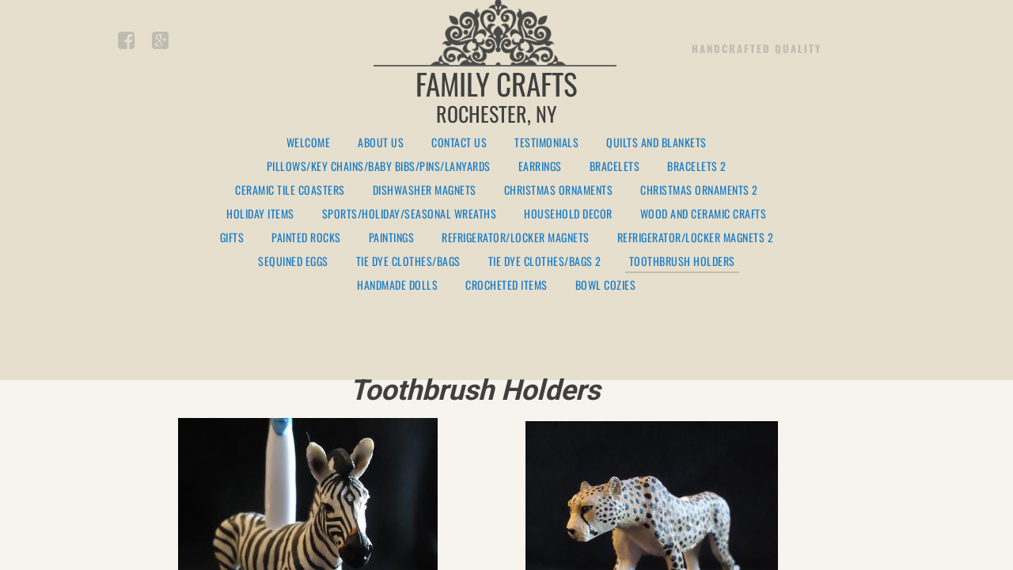

--- FILE ---
content_type: text/html; charset=utf-8
request_url: http://www.familycraftsrochesterny.com/toothbrush-holders.html
body_size: 11877
content:
 <!DOCTYPE html><html lang="en" dir="ltr" data-tcc-ignore=""><head><title>Toothbrush Holders</title><meta http-equiv="content-type" content="text/html; charset=UTF-8"><meta http-equiv="X-UA-Compatible" content="IE=edge,chrome=1"><link rel="stylesheet" type="text/css" href="//maxcdn.bootstrapcdn.com/font-awesome/4.2.0/css/font-awesome.min.css"><link rel="stylesheet" type="text/css" href="site.css?v="><script> if (typeof ($sf) === "undefined") { $sf = { baseUrl: "https://p3pprd001.cloudstorage.secureserver.net/wsbv7-assets/WSB7_J_20250303_2130_DEP-03042_5487/v2", skin: "app", preload: 0, require: { jquery: "https://p3pprd001.cloudstorage.secureserver.net/wsbv7-assets/WSB7_J_20250303_2130_DEP-03042_5487/v2/libs/jquery/jq.js", paths: { "wsbcore": "common/wsb/core", "knockout": "libs/knockout/knockout" } } }; } </script><script id="duel" src="//img1.wsimg.com/starfield/duel/v2.5.8/duel.js?appid=O3BkA5J1#TzNCa0E1SjF2Mi41Ljdwcm9k"></script><script> define('jquery', ['jq!starfield/jquery.mod'], function(m) { return m; }); define('appconfig', [], { documentDownloadBaseUrl: 'https://nebula.wsimg.com' }); </script><meta http-equiv="Content-Location" content="toothbrush-holders.html"><meta name="generator" content="Starfield Technologies; Website Builder 7.0.5350"><meta name="description" content=" "><meta property="og:type" content="website"><meta property="og:title" content="Toothbrush Holders"><meta property="og:site_name" content="Ellen Reynolds"><meta property="og:url" content="http://www.familycraftsrochesterny.com/toothbrush-holders.html"><meta property="og:description" content=" "><meta property="og:image" content="https://nebula.wsimg.com/d3f47e565a0c91897898bc53115cd1f3?AccessKeyId=531592D248B589D87A56&disposition=0&alloworigin=1"></head><body><style data-inline-fonts>/* vietnamese */
@font-face {
  font-family: 'Allura';
  font-style: normal;
  font-weight: 400;
  src: url(https://img1.wsimg.com/gfonts/s/allura/v23/9oRPNYsQpS4zjuA_hAgWDto.woff2) format('woff2');
  unicode-range: U+0102-0103, U+0110-0111, U+0128-0129, U+0168-0169, U+01A0-01A1, U+01AF-01B0, U+0300-0301, U+0303-0304, U+0308-0309, U+0323, U+0329, U+1EA0-1EF9, U+20AB;
}
/* latin-ext */
@font-face {
  font-family: 'Allura';
  font-style: normal;
  font-weight: 400;
  src: url(https://img1.wsimg.com/gfonts/s/allura/v23/9oRPNYsQpS4zjuA_hQgWDto.woff2) format('woff2');
  unicode-range: U+0100-02BA, U+02BD-02C5, U+02C7-02CC, U+02CE-02D7, U+02DD-02FF, U+0304, U+0308, U+0329, U+1D00-1DBF, U+1E00-1E9F, U+1EF2-1EFF, U+2020, U+20A0-20AB, U+20AD-20C0, U+2113, U+2C60-2C7F, U+A720-A7FF;
}
/* latin */
@font-face {
  font-family: 'Allura';
  font-style: normal;
  font-weight: 400;
  src: url(https://img1.wsimg.com/gfonts/s/allura/v23/9oRPNYsQpS4zjuA_iwgW.woff2) format('woff2');
  unicode-range: U+0000-00FF, U+0131, U+0152-0153, U+02BB-02BC, U+02C6, U+02DA, U+02DC, U+0304, U+0308, U+0329, U+2000-206F, U+20AC, U+2122, U+2191, U+2193, U+2212, U+2215, U+FEFF, U+FFFD;
}
/* cyrillic */
@font-face {
  font-family: 'Amatic SC';
  font-style: normal;
  font-weight: 400;
  src: url(https://img1.wsimg.com/gfonts/s/amaticsc/v28/TUZyzwprpvBS1izr_vOEDuSfQZQ.woff2) format('woff2');
  unicode-range: U+0301, U+0400-045F, U+0490-0491, U+04B0-04B1, U+2116;
}
/* hebrew */
@font-face {
  font-family: 'Amatic SC';
  font-style: normal;
  font-weight: 400;
  src: url(https://img1.wsimg.com/gfonts/s/amaticsc/v28/TUZyzwprpvBS1izr_vOECOSfQZQ.woff2) format('woff2');
  unicode-range: U+0307-0308, U+0590-05FF, U+200C-2010, U+20AA, U+25CC, U+FB1D-FB4F;
}
/* vietnamese */
@font-face {
  font-family: 'Amatic SC';
  font-style: normal;
  font-weight: 400;
  src: url(https://img1.wsimg.com/gfonts/s/amaticsc/v28/TUZyzwprpvBS1izr_vOEBeSfQZQ.woff2) format('woff2');
  unicode-range: U+0102-0103, U+0110-0111, U+0128-0129, U+0168-0169, U+01A0-01A1, U+01AF-01B0, U+0300-0301, U+0303-0304, U+0308-0309, U+0323, U+0329, U+1EA0-1EF9, U+20AB;
}
/* latin-ext */
@font-face {
  font-family: 'Amatic SC';
  font-style: normal;
  font-weight: 400;
  src: url(https://img1.wsimg.com/gfonts/s/amaticsc/v28/TUZyzwprpvBS1izr_vOEBOSfQZQ.woff2) format('woff2');
  unicode-range: U+0100-02BA, U+02BD-02C5, U+02C7-02CC, U+02CE-02D7, U+02DD-02FF, U+0304, U+0308, U+0329, U+1D00-1DBF, U+1E00-1E9F, U+1EF2-1EFF, U+2020, U+20A0-20AB, U+20AD-20C0, U+2113, U+2C60-2C7F, U+A720-A7FF;
}
/* latin */
@font-face {
  font-family: 'Amatic SC';
  font-style: normal;
  font-weight: 400;
  src: url(https://img1.wsimg.com/gfonts/s/amaticsc/v28/TUZyzwprpvBS1izr_vOECuSf.woff2) format('woff2');
  unicode-range: U+0000-00FF, U+0131, U+0152-0153, U+02BB-02BC, U+02C6, U+02DA, U+02DC, U+0304, U+0308, U+0329, U+2000-206F, U+20AC, U+2122, U+2191, U+2193, U+2212, U+2215, U+FEFF, U+FFFD;
}
/* vietnamese */
@font-face {
  font-family: 'Arizonia';
  font-style: normal;
  font-weight: 400;
  src: url(https://img1.wsimg.com/gfonts/s/arizonia/v23/neIIzCemt4A5qa7mv5WOFqwKUQ.woff2) format('woff2');
  unicode-range: U+0102-0103, U+0110-0111, U+0128-0129, U+0168-0169, U+01A0-01A1, U+01AF-01B0, U+0300-0301, U+0303-0304, U+0308-0309, U+0323, U+0329, U+1EA0-1EF9, U+20AB;
}
/* latin-ext */
@font-face {
  font-family: 'Arizonia';
  font-style: normal;
  font-weight: 400;
  src: url(https://img1.wsimg.com/gfonts/s/arizonia/v23/neIIzCemt4A5qa7mv5WPFqwKUQ.woff2) format('woff2');
  unicode-range: U+0100-02BA, U+02BD-02C5, U+02C7-02CC, U+02CE-02D7, U+02DD-02FF, U+0304, U+0308, U+0329, U+1D00-1DBF, U+1E00-1E9F, U+1EF2-1EFF, U+2020, U+20A0-20AB, U+20AD-20C0, U+2113, U+2C60-2C7F, U+A720-A7FF;
}
/* latin */
@font-face {
  font-family: 'Arizonia';
  font-style: normal;
  font-weight: 400;
  src: url(https://img1.wsimg.com/gfonts/s/arizonia/v23/neIIzCemt4A5qa7mv5WBFqw.woff2) format('woff2');
  unicode-range: U+0000-00FF, U+0131, U+0152-0153, U+02BB-02BC, U+02C6, U+02DA, U+02DC, U+0304, U+0308, U+0329, U+2000-206F, U+20AC, U+2122, U+2191, U+2193, U+2212, U+2215, U+FEFF, U+FFFD;
}
/* latin */
@font-face {
  font-family: 'Averia Sans Libre';
  font-style: normal;
  font-weight: 400;
  src: url(https://img1.wsimg.com/gfonts/s/averiasanslibre/v20/ga6XaxZG_G5OvCf_rt7FH3B6BHLMEdVOEoI.woff2) format('woff2');
  unicode-range: U+0000-00FF, U+0131, U+0152-0153, U+02BB-02BC, U+02C6, U+02DA, U+02DC, U+0304, U+0308, U+0329, U+2000-206F, U+20AC, U+2122, U+2191, U+2193, U+2212, U+2215, U+FEFF, U+FFFD;
}
/* latin */
@font-face {
  font-family: 'Cabin Sketch';
  font-style: normal;
  font-weight: 400;
  src: url(https://img1.wsimg.com/gfonts/s/cabinsketch/v23/QGYpz_kZZAGCONcK2A4bGOj8mNhN.woff2) format('woff2');
  unicode-range: U+0000-00FF, U+0131, U+0152-0153, U+02BB-02BC, U+02C6, U+02DA, U+02DC, U+0304, U+0308, U+0329, U+2000-206F, U+20AC, U+2122, U+2191, U+2193, U+2212, U+2215, U+FEFF, U+FFFD;
}
/* vietnamese */
@font-face {
  font-family: 'Francois One';
  font-style: normal;
  font-weight: 400;
  src: url(https://img1.wsimg.com/gfonts/s/francoisone/v22/_Xmr-H4zszafZw3A-KPSZut9zgiRi_Y.woff2) format('woff2');
  unicode-range: U+0102-0103, U+0110-0111, U+0128-0129, U+0168-0169, U+01A0-01A1, U+01AF-01B0, U+0300-0301, U+0303-0304, U+0308-0309, U+0323, U+0329, U+1EA0-1EF9, U+20AB;
}
/* latin-ext */
@font-face {
  font-family: 'Francois One';
  font-style: normal;
  font-weight: 400;
  src: url(https://img1.wsimg.com/gfonts/s/francoisone/v22/_Xmr-H4zszafZw3A-KPSZut9zwiRi_Y.woff2) format('woff2');
  unicode-range: U+0100-02BA, U+02BD-02C5, U+02C7-02CC, U+02CE-02D7, U+02DD-02FF, U+0304, U+0308, U+0329, U+1D00-1DBF, U+1E00-1E9F, U+1EF2-1EFF, U+2020, U+20A0-20AB, U+20AD-20C0, U+2113, U+2C60-2C7F, U+A720-A7FF;
}
/* latin */
@font-face {
  font-family: 'Francois One';
  font-style: normal;
  font-weight: 400;
  src: url(https://img1.wsimg.com/gfonts/s/francoisone/v22/_Xmr-H4zszafZw3A-KPSZut9wQiR.woff2) format('woff2');
  unicode-range: U+0000-00FF, U+0131, U+0152-0153, U+02BB-02BC, U+02C6, U+02DA, U+02DC, U+0304, U+0308, U+0329, U+2000-206F, U+20AC, U+2122, U+2191, U+2193, U+2212, U+2215, U+FEFF, U+FFFD;
}
/* latin-ext */
@font-face {
  font-family: 'Fredericka the Great';
  font-style: normal;
  font-weight: 400;
  src: url(https://img1.wsimg.com/gfonts/s/frederickathegreat/v23/9Bt33CxNwt7aOctW2xjbCstzwVKsIBVV--StxbcVcg.woff2) format('woff2');
  unicode-range: U+0100-02BA, U+02BD-02C5, U+02C7-02CC, U+02CE-02D7, U+02DD-02FF, U+0304, U+0308, U+0329, U+1D00-1DBF, U+1E00-1E9F, U+1EF2-1EFF, U+2020, U+20A0-20AB, U+20AD-20C0, U+2113, U+2C60-2C7F, U+A720-A7FF;
}
/* latin */
@font-face {
  font-family: 'Fredericka the Great';
  font-style: normal;
  font-weight: 400;
  src: url(https://img1.wsimg.com/gfonts/s/frederickathegreat/v23/9Bt33CxNwt7aOctW2xjbCstzwVKsIBVV--Sjxbc.woff2) format('woff2');
  unicode-range: U+0000-00FF, U+0131, U+0152-0153, U+02BB-02BC, U+02C6, U+02DA, U+02DC, U+0304, U+0308, U+0329, U+2000-206F, U+20AC, U+2122, U+2191, U+2193, U+2212, U+2215, U+FEFF, U+FFFD;
}
/* latin */
@font-face {
  font-family: 'Jacques Francois Shadow';
  font-style: normal;
  font-weight: 400;
  src: url(https://img1.wsimg.com/gfonts/s/jacquesfrancoisshadow/v27/KR1FBtOz8PKTMk-kqdkLVrvR0ECFrB6Pin-2_p8Suno.woff2) format('woff2');
  unicode-range: U+0000-00FF, U+0131, U+0152-0153, U+02BB-02BC, U+02C6, U+02DA, U+02DC, U+0304, U+0308, U+0329, U+2000-206F, U+20AC, U+2122, U+2191, U+2193, U+2212, U+2215, U+FEFF, U+FFFD;
}
/* latin */
@font-face {
  font-family: 'Josefin Slab';
  font-style: normal;
  font-weight: 400;
  src: url(https://img1.wsimg.com/gfonts/s/josefinslab/v29/lW-swjwOK3Ps5GSJlNNkMalNpiZe_ldbOR4W71msR349Kg.woff2) format('woff2');
  unicode-range: U+0000-00FF, U+0131, U+0152-0153, U+02BB-02BC, U+02C6, U+02DA, U+02DC, U+0304, U+0308, U+0329, U+2000-206F, U+20AC, U+2122, U+2191, U+2193, U+2212, U+2215, U+FEFF, U+FFFD;
}
/* latin-ext */
@font-face {
  font-family: 'Kaushan Script';
  font-style: normal;
  font-weight: 400;
  src: url(https://img1.wsimg.com/gfonts/s/kaushanscript/v19/vm8vdRfvXFLG3OLnsO15WYS5DG72wNJHMw.woff2) format('woff2');
  unicode-range: U+0100-02BA, U+02BD-02C5, U+02C7-02CC, U+02CE-02D7, U+02DD-02FF, U+0304, U+0308, U+0329, U+1D00-1DBF, U+1E00-1E9F, U+1EF2-1EFF, U+2020, U+20A0-20AB, U+20AD-20C0, U+2113, U+2C60-2C7F, U+A720-A7FF;
}
/* latin */
@font-face {
  font-family: 'Kaushan Script';
  font-style: normal;
  font-weight: 400;
  src: url(https://img1.wsimg.com/gfonts/s/kaushanscript/v19/vm8vdRfvXFLG3OLnsO15WYS5DG74wNI.woff2) format('woff2');
  unicode-range: U+0000-00FF, U+0131, U+0152-0153, U+02BB-02BC, U+02C6, U+02DA, U+02DC, U+0304, U+0308, U+0329, U+2000-206F, U+20AC, U+2122, U+2191, U+2193, U+2212, U+2215, U+FEFF, U+FFFD;
}
/* latin-ext */
@font-face {
  font-family: 'Love Ya Like A Sister';
  font-style: normal;
  font-weight: 400;
  src: url(https://img1.wsimg.com/gfonts/s/loveyalikeasister/v23/R70EjzUBlOqPeouhFDfR80-0FhOqJubN-BeL-3xdgGE.woff2) format('woff2');
  unicode-range: U+0100-02BA, U+02BD-02C5, U+02C7-02CC, U+02CE-02D7, U+02DD-02FF, U+0304, U+0308, U+0329, U+1D00-1DBF, U+1E00-1E9F, U+1EF2-1EFF, U+2020, U+20A0-20AB, U+20AD-20C0, U+2113, U+2C60-2C7F, U+A720-A7FF;
}
/* latin */
@font-face {
  font-family: 'Love Ya Like A Sister';
  font-style: normal;
  font-weight: 400;
  src: url(https://img1.wsimg.com/gfonts/s/loveyalikeasister/v23/R70EjzUBlOqPeouhFDfR80-0FhOqJubN-BeL9Xxd.woff2) format('woff2');
  unicode-range: U+0000-00FF, U+0131, U+0152-0153, U+02BB-02BC, U+02C6, U+02DA, U+02DC, U+0304, U+0308, U+0329, U+2000-206F, U+20AC, U+2122, U+2191, U+2193, U+2212, U+2215, U+FEFF, U+FFFD;
}
/* cyrillic-ext */
@font-face {
  font-family: 'Merriweather';
  font-style: normal;
  font-weight: 400;
  font-stretch: 100%;
  src: url(https://img1.wsimg.com/gfonts/s/merriweather/v33/u-4D0qyriQwlOrhSvowK_l5UcA6zuSYEqOzpPe3HOZJ5eX1WtLaQwmYiScCmDxhtNOKl8yDr3icaGV31GvU.woff2) format('woff2');
  unicode-range: U+0460-052F, U+1C80-1C8A, U+20B4, U+2DE0-2DFF, U+A640-A69F, U+FE2E-FE2F;
}
/* cyrillic */
@font-face {
  font-family: 'Merriweather';
  font-style: normal;
  font-weight: 400;
  font-stretch: 100%;
  src: url(https://img1.wsimg.com/gfonts/s/merriweather/v33/u-4D0qyriQwlOrhSvowK_l5UcA6zuSYEqOzpPe3HOZJ5eX1WtLaQwmYiScCmDxhtNOKl8yDr3icaEF31GvU.woff2) format('woff2');
  unicode-range: U+0301, U+0400-045F, U+0490-0491, U+04B0-04B1, U+2116;
}
/* vietnamese */
@font-face {
  font-family: 'Merriweather';
  font-style: normal;
  font-weight: 400;
  font-stretch: 100%;
  src: url(https://img1.wsimg.com/gfonts/s/merriweather/v33/u-4D0qyriQwlOrhSvowK_l5UcA6zuSYEqOzpPe3HOZJ5eX1WtLaQwmYiScCmDxhtNOKl8yDr3icaG131GvU.woff2) format('woff2');
  unicode-range: U+0102-0103, U+0110-0111, U+0128-0129, U+0168-0169, U+01A0-01A1, U+01AF-01B0, U+0300-0301, U+0303-0304, U+0308-0309, U+0323, U+0329, U+1EA0-1EF9, U+20AB;
}
/* latin-ext */
@font-face {
  font-family: 'Merriweather';
  font-style: normal;
  font-weight: 400;
  font-stretch: 100%;
  src: url(https://img1.wsimg.com/gfonts/s/merriweather/v33/u-4D0qyriQwlOrhSvowK_l5UcA6zuSYEqOzpPe3HOZJ5eX1WtLaQwmYiScCmDxhtNOKl8yDr3icaGl31GvU.woff2) format('woff2');
  unicode-range: U+0100-02BA, U+02BD-02C5, U+02C7-02CC, U+02CE-02D7, U+02DD-02FF, U+0304, U+0308, U+0329, U+1D00-1DBF, U+1E00-1E9F, U+1EF2-1EFF, U+2020, U+20A0-20AB, U+20AD-20C0, U+2113, U+2C60-2C7F, U+A720-A7FF;
}
/* latin */
@font-face {
  font-family: 'Merriweather';
  font-style: normal;
  font-weight: 400;
  font-stretch: 100%;
  src: url(https://img1.wsimg.com/gfonts/s/merriweather/v33/u-4D0qyriQwlOrhSvowK_l5UcA6zuSYEqOzpPe3HOZJ5eX1WtLaQwmYiScCmDxhtNOKl8yDr3icaFF31.woff2) format('woff2');
  unicode-range: U+0000-00FF, U+0131, U+0152-0153, U+02BB-02BC, U+02C6, U+02DA, U+02DC, U+0304, U+0308, U+0329, U+2000-206F, U+20AC, U+2122, U+2191, U+2193, U+2212, U+2215, U+FEFF, U+FFFD;
}
/* latin-ext */
@font-face {
  font-family: 'Offside';
  font-style: normal;
  font-weight: 400;
  src: url(https://img1.wsimg.com/gfonts/s/offside/v26/HI_KiYMWKa9QrAykc5joR6-d.woff2) format('woff2');
  unicode-range: U+0100-02BA, U+02BD-02C5, U+02C7-02CC, U+02CE-02D7, U+02DD-02FF, U+0304, U+0308, U+0329, U+1D00-1DBF, U+1E00-1E9F, U+1EF2-1EFF, U+2020, U+20A0-20AB, U+20AD-20C0, U+2113, U+2C60-2C7F, U+A720-A7FF;
}
/* latin */
@font-face {
  font-family: 'Offside';
  font-style: normal;
  font-weight: 400;
  src: url(https://img1.wsimg.com/gfonts/s/offside/v26/HI_KiYMWKa9QrAykc5boRw.woff2) format('woff2');
  unicode-range: U+0000-00FF, U+0131, U+0152-0153, U+02BB-02BC, U+02C6, U+02DA, U+02DC, U+0304, U+0308, U+0329, U+2000-206F, U+20AC, U+2122, U+2191, U+2193, U+2212, U+2215, U+FEFF, U+FFFD;
}
/* cyrillic-ext */
@font-face {
  font-family: 'Open Sans';
  font-style: normal;
  font-weight: 400;
  font-stretch: 100%;
  src: url(https://img1.wsimg.com/gfonts/s/opensans/v44/memSYaGs126MiZpBA-UvWbX2vVnXBbObj2OVZyOOSr4dVJWUgsjZ0B4taVIGxA.woff2) format('woff2');
  unicode-range: U+0460-052F, U+1C80-1C8A, U+20B4, U+2DE0-2DFF, U+A640-A69F, U+FE2E-FE2F;
}
/* cyrillic */
@font-face {
  font-family: 'Open Sans';
  font-style: normal;
  font-weight: 400;
  font-stretch: 100%;
  src: url(https://img1.wsimg.com/gfonts/s/opensans/v44/memSYaGs126MiZpBA-UvWbX2vVnXBbObj2OVZyOOSr4dVJWUgsjZ0B4kaVIGxA.woff2) format('woff2');
  unicode-range: U+0301, U+0400-045F, U+0490-0491, U+04B0-04B1, U+2116;
}
/* greek-ext */
@font-face {
  font-family: 'Open Sans';
  font-style: normal;
  font-weight: 400;
  font-stretch: 100%;
  src: url(https://img1.wsimg.com/gfonts/s/opensans/v44/memSYaGs126MiZpBA-UvWbX2vVnXBbObj2OVZyOOSr4dVJWUgsjZ0B4saVIGxA.woff2) format('woff2');
  unicode-range: U+1F00-1FFF;
}
/* greek */
@font-face {
  font-family: 'Open Sans';
  font-style: normal;
  font-weight: 400;
  font-stretch: 100%;
  src: url(https://img1.wsimg.com/gfonts/s/opensans/v44/memSYaGs126MiZpBA-UvWbX2vVnXBbObj2OVZyOOSr4dVJWUgsjZ0B4jaVIGxA.woff2) format('woff2');
  unicode-range: U+0370-0377, U+037A-037F, U+0384-038A, U+038C, U+038E-03A1, U+03A3-03FF;
}
/* hebrew */
@font-face {
  font-family: 'Open Sans';
  font-style: normal;
  font-weight: 400;
  font-stretch: 100%;
  src: url(https://img1.wsimg.com/gfonts/s/opensans/v44/memSYaGs126MiZpBA-UvWbX2vVnXBbObj2OVZyOOSr4dVJWUgsjZ0B4iaVIGxA.woff2) format('woff2');
  unicode-range: U+0307-0308, U+0590-05FF, U+200C-2010, U+20AA, U+25CC, U+FB1D-FB4F;
}
/* math */
@font-face {
  font-family: 'Open Sans';
  font-style: normal;
  font-weight: 400;
  font-stretch: 100%;
  src: url(https://img1.wsimg.com/gfonts/s/opensans/v44/memSYaGs126MiZpBA-UvWbX2vVnXBbObj2OVZyOOSr4dVJWUgsjZ0B5caVIGxA.woff2) format('woff2');
  unicode-range: U+0302-0303, U+0305, U+0307-0308, U+0310, U+0312, U+0315, U+031A, U+0326-0327, U+032C, U+032F-0330, U+0332-0333, U+0338, U+033A, U+0346, U+034D, U+0391-03A1, U+03A3-03A9, U+03B1-03C9, U+03D1, U+03D5-03D6, U+03F0-03F1, U+03F4-03F5, U+2016-2017, U+2034-2038, U+203C, U+2040, U+2043, U+2047, U+2050, U+2057, U+205F, U+2070-2071, U+2074-208E, U+2090-209C, U+20D0-20DC, U+20E1, U+20E5-20EF, U+2100-2112, U+2114-2115, U+2117-2121, U+2123-214F, U+2190, U+2192, U+2194-21AE, U+21B0-21E5, U+21F1-21F2, U+21F4-2211, U+2213-2214, U+2216-22FF, U+2308-230B, U+2310, U+2319, U+231C-2321, U+2336-237A, U+237C, U+2395, U+239B-23B7, U+23D0, U+23DC-23E1, U+2474-2475, U+25AF, U+25B3, U+25B7, U+25BD, U+25C1, U+25CA, U+25CC, U+25FB, U+266D-266F, U+27C0-27FF, U+2900-2AFF, U+2B0E-2B11, U+2B30-2B4C, U+2BFE, U+3030, U+FF5B, U+FF5D, U+1D400-1D7FF, U+1EE00-1EEFF;
}
/* symbols */
@font-face {
  font-family: 'Open Sans';
  font-style: normal;
  font-weight: 400;
  font-stretch: 100%;
  src: url(https://img1.wsimg.com/gfonts/s/opensans/v44/memSYaGs126MiZpBA-UvWbX2vVnXBbObj2OVZyOOSr4dVJWUgsjZ0B5OaVIGxA.woff2) format('woff2');
  unicode-range: U+0001-000C, U+000E-001F, U+007F-009F, U+20DD-20E0, U+20E2-20E4, U+2150-218F, U+2190, U+2192, U+2194-2199, U+21AF, U+21E6-21F0, U+21F3, U+2218-2219, U+2299, U+22C4-22C6, U+2300-243F, U+2440-244A, U+2460-24FF, U+25A0-27BF, U+2800-28FF, U+2921-2922, U+2981, U+29BF, U+29EB, U+2B00-2BFF, U+4DC0-4DFF, U+FFF9-FFFB, U+10140-1018E, U+10190-1019C, U+101A0, U+101D0-101FD, U+102E0-102FB, U+10E60-10E7E, U+1D2C0-1D2D3, U+1D2E0-1D37F, U+1F000-1F0FF, U+1F100-1F1AD, U+1F1E6-1F1FF, U+1F30D-1F30F, U+1F315, U+1F31C, U+1F31E, U+1F320-1F32C, U+1F336, U+1F378, U+1F37D, U+1F382, U+1F393-1F39F, U+1F3A7-1F3A8, U+1F3AC-1F3AF, U+1F3C2, U+1F3C4-1F3C6, U+1F3CA-1F3CE, U+1F3D4-1F3E0, U+1F3ED, U+1F3F1-1F3F3, U+1F3F5-1F3F7, U+1F408, U+1F415, U+1F41F, U+1F426, U+1F43F, U+1F441-1F442, U+1F444, U+1F446-1F449, U+1F44C-1F44E, U+1F453, U+1F46A, U+1F47D, U+1F4A3, U+1F4B0, U+1F4B3, U+1F4B9, U+1F4BB, U+1F4BF, U+1F4C8-1F4CB, U+1F4D6, U+1F4DA, U+1F4DF, U+1F4E3-1F4E6, U+1F4EA-1F4ED, U+1F4F7, U+1F4F9-1F4FB, U+1F4FD-1F4FE, U+1F503, U+1F507-1F50B, U+1F50D, U+1F512-1F513, U+1F53E-1F54A, U+1F54F-1F5FA, U+1F610, U+1F650-1F67F, U+1F687, U+1F68D, U+1F691, U+1F694, U+1F698, U+1F6AD, U+1F6B2, U+1F6B9-1F6BA, U+1F6BC, U+1F6C6-1F6CF, U+1F6D3-1F6D7, U+1F6E0-1F6EA, U+1F6F0-1F6F3, U+1F6F7-1F6FC, U+1F700-1F7FF, U+1F800-1F80B, U+1F810-1F847, U+1F850-1F859, U+1F860-1F887, U+1F890-1F8AD, U+1F8B0-1F8BB, U+1F8C0-1F8C1, U+1F900-1F90B, U+1F93B, U+1F946, U+1F984, U+1F996, U+1F9E9, U+1FA00-1FA6F, U+1FA70-1FA7C, U+1FA80-1FA89, U+1FA8F-1FAC6, U+1FACE-1FADC, U+1FADF-1FAE9, U+1FAF0-1FAF8, U+1FB00-1FBFF;
}
/* vietnamese */
@font-face {
  font-family: 'Open Sans';
  font-style: normal;
  font-weight: 400;
  font-stretch: 100%;
  src: url(https://img1.wsimg.com/gfonts/s/opensans/v44/memSYaGs126MiZpBA-UvWbX2vVnXBbObj2OVZyOOSr4dVJWUgsjZ0B4vaVIGxA.woff2) format('woff2');
  unicode-range: U+0102-0103, U+0110-0111, U+0128-0129, U+0168-0169, U+01A0-01A1, U+01AF-01B0, U+0300-0301, U+0303-0304, U+0308-0309, U+0323, U+0329, U+1EA0-1EF9, U+20AB;
}
/* latin-ext */
@font-face {
  font-family: 'Open Sans';
  font-style: normal;
  font-weight: 400;
  font-stretch: 100%;
  src: url(https://img1.wsimg.com/gfonts/s/opensans/v44/memSYaGs126MiZpBA-UvWbX2vVnXBbObj2OVZyOOSr4dVJWUgsjZ0B4uaVIGxA.woff2) format('woff2');
  unicode-range: U+0100-02BA, U+02BD-02C5, U+02C7-02CC, U+02CE-02D7, U+02DD-02FF, U+0304, U+0308, U+0329, U+1D00-1DBF, U+1E00-1E9F, U+1EF2-1EFF, U+2020, U+20A0-20AB, U+20AD-20C0, U+2113, U+2C60-2C7F, U+A720-A7FF;
}
/* latin */
@font-face {
  font-family: 'Open Sans';
  font-style: normal;
  font-weight: 400;
  font-stretch: 100%;
  src: url(https://img1.wsimg.com/gfonts/s/opensans/v44/memSYaGs126MiZpBA-UvWbX2vVnXBbObj2OVZyOOSr4dVJWUgsjZ0B4gaVI.woff2) format('woff2');
  unicode-range: U+0000-00FF, U+0131, U+0152-0153, U+02BB-02BC, U+02C6, U+02DA, U+02DC, U+0304, U+0308, U+0329, U+2000-206F, U+20AC, U+2122, U+2191, U+2193, U+2212, U+2215, U+FEFF, U+FFFD;
}
/* cyrillic-ext */
@font-face {
  font-family: 'Oswald';
  font-style: normal;
  font-weight: 400;
  src: url(https://img1.wsimg.com/gfonts/s/oswald/v57/TK3_WkUHHAIjg75cFRf3bXL8LICs1_FvsUtiZTaR.woff2) format('woff2');
  unicode-range: U+0460-052F, U+1C80-1C8A, U+20B4, U+2DE0-2DFF, U+A640-A69F, U+FE2E-FE2F;
}
/* cyrillic */
@font-face {
  font-family: 'Oswald';
  font-style: normal;
  font-weight: 400;
  src: url(https://img1.wsimg.com/gfonts/s/oswald/v57/TK3_WkUHHAIjg75cFRf3bXL8LICs1_FvsUJiZTaR.woff2) format('woff2');
  unicode-range: U+0301, U+0400-045F, U+0490-0491, U+04B0-04B1, U+2116;
}
/* vietnamese */
@font-face {
  font-family: 'Oswald';
  font-style: normal;
  font-weight: 400;
  src: url(https://img1.wsimg.com/gfonts/s/oswald/v57/TK3_WkUHHAIjg75cFRf3bXL8LICs1_FvsUliZTaR.woff2) format('woff2');
  unicode-range: U+0102-0103, U+0110-0111, U+0128-0129, U+0168-0169, U+01A0-01A1, U+01AF-01B0, U+0300-0301, U+0303-0304, U+0308-0309, U+0323, U+0329, U+1EA0-1EF9, U+20AB;
}
/* latin-ext */
@font-face {
  font-family: 'Oswald';
  font-style: normal;
  font-weight: 400;
  src: url(https://img1.wsimg.com/gfonts/s/oswald/v57/TK3_WkUHHAIjg75cFRf3bXL8LICs1_FvsUhiZTaR.woff2) format('woff2');
  unicode-range: U+0100-02BA, U+02BD-02C5, U+02C7-02CC, U+02CE-02D7, U+02DD-02FF, U+0304, U+0308, U+0329, U+1D00-1DBF, U+1E00-1E9F, U+1EF2-1EFF, U+2020, U+20A0-20AB, U+20AD-20C0, U+2113, U+2C60-2C7F, U+A720-A7FF;
}
/* latin */
@font-face {
  font-family: 'Oswald';
  font-style: normal;
  font-weight: 400;
  src: url(https://img1.wsimg.com/gfonts/s/oswald/v57/TK3_WkUHHAIjg75cFRf3bXL8LICs1_FvsUZiZQ.woff2) format('woff2');
  unicode-range: U+0000-00FF, U+0131, U+0152-0153, U+02BB-02BC, U+02C6, U+02DA, U+02DC, U+0304, U+0308, U+0329, U+2000-206F, U+20AC, U+2122, U+2191, U+2193, U+2212, U+2215, U+FEFF, U+FFFD;
}
/* latin-ext */
@font-face {
  font-family: 'Over the Rainbow';
  font-style: normal;
  font-weight: 400;
  src: url(https://img1.wsimg.com/gfonts/s/overtherainbow/v23/11haGoXG1k_HKhMLUWz7Mc7vvW5ulvqs9eA2.woff2) format('woff2');
  unicode-range: U+0100-02BA, U+02BD-02C5, U+02C7-02CC, U+02CE-02D7, U+02DD-02FF, U+0304, U+0308, U+0329, U+1D00-1DBF, U+1E00-1E9F, U+1EF2-1EFF, U+2020, U+20A0-20AB, U+20AD-20C0, U+2113, U+2C60-2C7F, U+A720-A7FF;
}
/* latin */
@font-face {
  font-family: 'Over the Rainbow';
  font-style: normal;
  font-weight: 400;
  src: url(https://img1.wsimg.com/gfonts/s/overtherainbow/v23/11haGoXG1k_HKhMLUWz7Mc7vvW5ulvSs9Q.woff2) format('woff2');
  unicode-range: U+0000-00FF, U+0131, U+0152-0153, U+02BB-02BC, U+02C6, U+02DA, U+02DC, U+0304, U+0308, U+0329, U+2000-206F, U+20AC, U+2122, U+2191, U+2193, U+2212, U+2215, U+FEFF, U+FFFD;
}
/* cyrillic-ext */
@font-face {
  font-family: 'Pacifico';
  font-style: normal;
  font-weight: 400;
  src: url(https://img1.wsimg.com/gfonts/s/pacifico/v23/FwZY7-Qmy14u9lezJ-6K6MmTpA.woff2) format('woff2');
  unicode-range: U+0460-052F, U+1C80-1C8A, U+20B4, U+2DE0-2DFF, U+A640-A69F, U+FE2E-FE2F;
}
/* cyrillic */
@font-face {
  font-family: 'Pacifico';
  font-style: normal;
  font-weight: 400;
  src: url(https://img1.wsimg.com/gfonts/s/pacifico/v23/FwZY7-Qmy14u9lezJ-6D6MmTpA.woff2) format('woff2');
  unicode-range: U+0301, U+0400-045F, U+0490-0491, U+04B0-04B1, U+2116;
}
/* vietnamese */
@font-face {
  font-family: 'Pacifico';
  font-style: normal;
  font-weight: 400;
  src: url(https://img1.wsimg.com/gfonts/s/pacifico/v23/FwZY7-Qmy14u9lezJ-6I6MmTpA.woff2) format('woff2');
  unicode-range: U+0102-0103, U+0110-0111, U+0128-0129, U+0168-0169, U+01A0-01A1, U+01AF-01B0, U+0300-0301, U+0303-0304, U+0308-0309, U+0323, U+0329, U+1EA0-1EF9, U+20AB;
}
/* latin-ext */
@font-face {
  font-family: 'Pacifico';
  font-style: normal;
  font-weight: 400;
  src: url(https://img1.wsimg.com/gfonts/s/pacifico/v23/FwZY7-Qmy14u9lezJ-6J6MmTpA.woff2) format('woff2');
  unicode-range: U+0100-02BA, U+02BD-02C5, U+02C7-02CC, U+02CE-02D7, U+02DD-02FF, U+0304, U+0308, U+0329, U+1D00-1DBF, U+1E00-1E9F, U+1EF2-1EFF, U+2020, U+20A0-20AB, U+20AD-20C0, U+2113, U+2C60-2C7F, U+A720-A7FF;
}
/* latin */
@font-face {
  font-family: 'Pacifico';
  font-style: normal;
  font-weight: 400;
  src: url(https://img1.wsimg.com/gfonts/s/pacifico/v23/FwZY7-Qmy14u9lezJ-6H6Mk.woff2) format('woff2');
  unicode-range: U+0000-00FF, U+0131, U+0152-0153, U+02BB-02BC, U+02C6, U+02DA, U+02DC, U+0304, U+0308, U+0329, U+2000-206F, U+20AC, U+2122, U+2191, U+2193, U+2212, U+2215, U+FEFF, U+FFFD;
}
/* latin-ext */
@font-face {
  font-family: 'Romanesco';
  font-style: normal;
  font-weight: 400;
  src: url(https://img1.wsimg.com/gfonts/s/romanesco/v22/w8gYH2ozQOY7_r_J7mSX1XYKmOo.woff2) format('woff2');
  unicode-range: U+0100-02BA, U+02BD-02C5, U+02C7-02CC, U+02CE-02D7, U+02DD-02FF, U+0304, U+0308, U+0329, U+1D00-1DBF, U+1E00-1E9F, U+1EF2-1EFF, U+2020, U+20A0-20AB, U+20AD-20C0, U+2113, U+2C60-2C7F, U+A720-A7FF;
}
/* latin */
@font-face {
  font-family: 'Romanesco';
  font-style: normal;
  font-weight: 400;
  src: url(https://img1.wsimg.com/gfonts/s/romanesco/v22/w8gYH2ozQOY7_r_J7mSX23YK.woff2) format('woff2');
  unicode-range: U+0000-00FF, U+0131, U+0152-0153, U+02BB-02BC, U+02C6, U+02DA, U+02DC, U+0304, U+0308, U+0329, U+2000-206F, U+20AC, U+2122, U+2191, U+2193, U+2212, U+2215, U+FEFF, U+FFFD;
}
/* latin-ext */
@font-face {
  font-family: 'Sacramento';
  font-style: normal;
  font-weight: 400;
  src: url(https://img1.wsimg.com/gfonts/s/sacramento/v17/buEzpo6gcdjy0EiZMBUG4CMf_exL.woff2) format('woff2');
  unicode-range: U+0100-02BA, U+02BD-02C5, U+02C7-02CC, U+02CE-02D7, U+02DD-02FF, U+0304, U+0308, U+0329, U+1D00-1DBF, U+1E00-1E9F, U+1EF2-1EFF, U+2020, U+20A0-20AB, U+20AD-20C0, U+2113, U+2C60-2C7F, U+A720-A7FF;
}
/* latin */
@font-face {
  font-family: 'Sacramento';
  font-style: normal;
  font-weight: 400;
  src: url(https://img1.wsimg.com/gfonts/s/sacramento/v17/buEzpo6gcdjy0EiZMBUG4C0f_Q.woff2) format('woff2');
  unicode-range: U+0000-00FF, U+0131, U+0152-0153, U+02BB-02BC, U+02C6, U+02DA, U+02DC, U+0304, U+0308, U+0329, U+2000-206F, U+20AC, U+2122, U+2191, U+2193, U+2212, U+2215, U+FEFF, U+FFFD;
}
/* latin-ext */
@font-face {
  font-family: 'Seaweed Script';
  font-style: normal;
  font-weight: 400;
  src: url(https://img1.wsimg.com/gfonts/s/seaweedscript/v17/bx6cNx6Tne2pxOATYE8C_Rsoe3WA8qY2VQ.woff2) format('woff2');
  unicode-range: U+0100-02BA, U+02BD-02C5, U+02C7-02CC, U+02CE-02D7, U+02DD-02FF, U+0304, U+0308, U+0329, U+1D00-1DBF, U+1E00-1E9F, U+1EF2-1EFF, U+2020, U+20A0-20AB, U+20AD-20C0, U+2113, U+2C60-2C7F, U+A720-A7FF;
}
/* latin */
@font-face {
  font-family: 'Seaweed Script';
  font-style: normal;
  font-weight: 400;
  src: url(https://img1.wsimg.com/gfonts/s/seaweedscript/v17/bx6cNx6Tne2pxOATYE8C_Rsoe3WO8qY.woff2) format('woff2');
  unicode-range: U+0000-00FF, U+0131, U+0152-0153, U+02BB-02BC, U+02C6, U+02DA, U+02DC, U+0304, U+0308, U+0329, U+2000-206F, U+20AC, U+2122, U+2191, U+2193, U+2212, U+2215, U+FEFF, U+FFFD;
}
/* latin-ext */
@font-face {
  font-family: 'Special Elite';
  font-style: normal;
  font-weight: 400;
  src: url(https://img1.wsimg.com/gfonts/s/specialelite/v20/XLYgIZbkc4JPUL5CVArUVL0ntn4OSEFt.woff2) format('woff2');
  unicode-range: U+0100-02BA, U+02BD-02C5, U+02C7-02CC, U+02CE-02D7, U+02DD-02FF, U+0304, U+0308, U+0329, U+1D00-1DBF, U+1E00-1E9F, U+1EF2-1EFF, U+2020, U+20A0-20AB, U+20AD-20C0, U+2113, U+2C60-2C7F, U+A720-A7FF;
}
/* latin */
@font-face {
  font-family: 'Special Elite';
  font-style: normal;
  font-weight: 400;
  src: url(https://img1.wsimg.com/gfonts/s/specialelite/v20/XLYgIZbkc4JPUL5CVArUVL0ntnAOSA.woff2) format('woff2');
  unicode-range: U+0000-00FF, U+0131, U+0152-0153, U+02BB-02BC, U+02C6, U+02DA, U+02DC, U+0304, U+0308, U+0329, U+2000-206F, U+20AC, U+2122, U+2191, U+2193, U+2212, U+2215, U+FEFF, U+FFFD;
}

/* cyrillic-ext */
@font-face {
  font-family: 'Oswald';
  font-style: normal;
  font-weight: 700;
  src: url(https://img1.wsimg.com/gfonts/s/oswald/v57/TK3_WkUHHAIjg75cFRf3bXL8LICs1xZosUtiZTaR.woff2) format('woff2');
  unicode-range: U+0460-052F, U+1C80-1C8A, U+20B4, U+2DE0-2DFF, U+A640-A69F, U+FE2E-FE2F;
}
/* cyrillic */
@font-face {
  font-family: 'Oswald';
  font-style: normal;
  font-weight: 700;
  src: url(https://img1.wsimg.com/gfonts/s/oswald/v57/TK3_WkUHHAIjg75cFRf3bXL8LICs1xZosUJiZTaR.woff2) format('woff2');
  unicode-range: U+0301, U+0400-045F, U+0490-0491, U+04B0-04B1, U+2116;
}
/* vietnamese */
@font-face {
  font-family: 'Oswald';
  font-style: normal;
  font-weight: 700;
  src: url(https://img1.wsimg.com/gfonts/s/oswald/v57/TK3_WkUHHAIjg75cFRf3bXL8LICs1xZosUliZTaR.woff2) format('woff2');
  unicode-range: U+0102-0103, U+0110-0111, U+0128-0129, U+0168-0169, U+01A0-01A1, U+01AF-01B0, U+0300-0301, U+0303-0304, U+0308-0309, U+0323, U+0329, U+1EA0-1EF9, U+20AB;
}
/* latin-ext */
@font-face {
  font-family: 'Oswald';
  font-style: normal;
  font-weight: 700;
  src: url(https://img1.wsimg.com/gfonts/s/oswald/v57/TK3_WkUHHAIjg75cFRf3bXL8LICs1xZosUhiZTaR.woff2) format('woff2');
  unicode-range: U+0100-02BA, U+02BD-02C5, U+02C7-02CC, U+02CE-02D7, U+02DD-02FF, U+0304, U+0308, U+0329, U+1D00-1DBF, U+1E00-1E9F, U+1EF2-1EFF, U+2020, U+20A0-20AB, U+20AD-20C0, U+2113, U+2C60-2C7F, U+A720-A7FF;
}
/* latin */
@font-face {
  font-family: 'Oswald';
  font-style: normal;
  font-weight: 700;
  src: url(https://img1.wsimg.com/gfonts/s/oswald/v57/TK3_WkUHHAIjg75cFRf3bXL8LICs1xZosUZiZQ.woff2) format('woff2');
  unicode-range: U+0000-00FF, U+0131, U+0152-0153, U+02BB-02BC, U+02C6, U+02DA, U+02DC, U+0304, U+0308, U+0329, U+2000-206F, U+20AC, U+2122, U+2191, U+2193, U+2212, U+2215, U+FEFF, U+FFFD;
}
/* cyrillic */
@font-face {
  font-family: 'Playfair Display';
  font-style: normal;
  font-weight: 400;
  src: url(https://img1.wsimg.com/gfonts/s/playfairdisplay/v40/nuFvD-vYSZviVYUb_rj3ij__anPXJzDwcbmjWBN2PKdFvXDTbtPY_Q.woff2) format('woff2');
  unicode-range: U+0301, U+0400-045F, U+0490-0491, U+04B0-04B1, U+2116;
}
/* vietnamese */
@font-face {
  font-family: 'Playfair Display';
  font-style: normal;
  font-weight: 400;
  src: url(https://img1.wsimg.com/gfonts/s/playfairdisplay/v40/nuFvD-vYSZviVYUb_rj3ij__anPXJzDwcbmjWBN2PKdFvXDYbtPY_Q.woff2) format('woff2');
  unicode-range: U+0102-0103, U+0110-0111, U+0128-0129, U+0168-0169, U+01A0-01A1, U+01AF-01B0, U+0300-0301, U+0303-0304, U+0308-0309, U+0323, U+0329, U+1EA0-1EF9, U+20AB;
}
/* latin-ext */
@font-face {
  font-family: 'Playfair Display';
  font-style: normal;
  font-weight: 400;
  src: url(https://img1.wsimg.com/gfonts/s/playfairdisplay/v40/nuFvD-vYSZviVYUb_rj3ij__anPXJzDwcbmjWBN2PKdFvXDZbtPY_Q.woff2) format('woff2');
  unicode-range: U+0100-02BA, U+02BD-02C5, U+02C7-02CC, U+02CE-02D7, U+02DD-02FF, U+0304, U+0308, U+0329, U+1D00-1DBF, U+1E00-1E9F, U+1EF2-1EFF, U+2020, U+20A0-20AB, U+20AD-20C0, U+2113, U+2C60-2C7F, U+A720-A7FF;
}
/* latin */
@font-face {
  font-family: 'Playfair Display';
  font-style: normal;
  font-weight: 400;
  src: url(https://img1.wsimg.com/gfonts/s/playfairdisplay/v40/nuFvD-vYSZviVYUb_rj3ij__anPXJzDwcbmjWBN2PKdFvXDXbtM.woff2) format('woff2');
  unicode-range: U+0000-00FF, U+0131, U+0152-0153, U+02BB-02BC, U+02C6, U+02DA, U+02DC, U+0304, U+0308, U+0329, U+2000-206F, U+20AC, U+2122, U+2191, U+2193, U+2212, U+2215, U+FEFF, U+FFFD;
}
/* cyrillic-ext */
@font-face {
  font-family: 'Roboto';
  font-style: normal;
  font-weight: 300;
  font-stretch: 100%;
  src: url(https://img1.wsimg.com/gfonts/s/roboto/v50/KFO7CnqEu92Fr1ME7kSn66aGLdTylUAMa3GUBGEe.woff2) format('woff2');
  unicode-range: U+0460-052F, U+1C80-1C8A, U+20B4, U+2DE0-2DFF, U+A640-A69F, U+FE2E-FE2F;
}
/* cyrillic */
@font-face {
  font-family: 'Roboto';
  font-style: normal;
  font-weight: 300;
  font-stretch: 100%;
  src: url(https://img1.wsimg.com/gfonts/s/roboto/v50/KFO7CnqEu92Fr1ME7kSn66aGLdTylUAMa3iUBGEe.woff2) format('woff2');
  unicode-range: U+0301, U+0400-045F, U+0490-0491, U+04B0-04B1, U+2116;
}
/* greek-ext */
@font-face {
  font-family: 'Roboto';
  font-style: normal;
  font-weight: 300;
  font-stretch: 100%;
  src: url(https://img1.wsimg.com/gfonts/s/roboto/v50/KFO7CnqEu92Fr1ME7kSn66aGLdTylUAMa3CUBGEe.woff2) format('woff2');
  unicode-range: U+1F00-1FFF;
}
/* greek */
@font-face {
  font-family: 'Roboto';
  font-style: normal;
  font-weight: 300;
  font-stretch: 100%;
  src: url(https://img1.wsimg.com/gfonts/s/roboto/v50/KFO7CnqEu92Fr1ME7kSn66aGLdTylUAMa3-UBGEe.woff2) format('woff2');
  unicode-range: U+0370-0377, U+037A-037F, U+0384-038A, U+038C, U+038E-03A1, U+03A3-03FF;
}
/* math */
@font-face {
  font-family: 'Roboto';
  font-style: normal;
  font-weight: 300;
  font-stretch: 100%;
  src: url(https://img1.wsimg.com/gfonts/s/roboto/v50/KFO7CnqEu92Fr1ME7kSn66aGLdTylUAMawCUBGEe.woff2) format('woff2');
  unicode-range: U+0302-0303, U+0305, U+0307-0308, U+0310, U+0312, U+0315, U+031A, U+0326-0327, U+032C, U+032F-0330, U+0332-0333, U+0338, U+033A, U+0346, U+034D, U+0391-03A1, U+03A3-03A9, U+03B1-03C9, U+03D1, U+03D5-03D6, U+03F0-03F1, U+03F4-03F5, U+2016-2017, U+2034-2038, U+203C, U+2040, U+2043, U+2047, U+2050, U+2057, U+205F, U+2070-2071, U+2074-208E, U+2090-209C, U+20D0-20DC, U+20E1, U+20E5-20EF, U+2100-2112, U+2114-2115, U+2117-2121, U+2123-214F, U+2190, U+2192, U+2194-21AE, U+21B0-21E5, U+21F1-21F2, U+21F4-2211, U+2213-2214, U+2216-22FF, U+2308-230B, U+2310, U+2319, U+231C-2321, U+2336-237A, U+237C, U+2395, U+239B-23B7, U+23D0, U+23DC-23E1, U+2474-2475, U+25AF, U+25B3, U+25B7, U+25BD, U+25C1, U+25CA, U+25CC, U+25FB, U+266D-266F, U+27C0-27FF, U+2900-2AFF, U+2B0E-2B11, U+2B30-2B4C, U+2BFE, U+3030, U+FF5B, U+FF5D, U+1D400-1D7FF, U+1EE00-1EEFF;
}
/* symbols */
@font-face {
  font-family: 'Roboto';
  font-style: normal;
  font-weight: 300;
  font-stretch: 100%;
  src: url(https://img1.wsimg.com/gfonts/s/roboto/v50/KFO7CnqEu92Fr1ME7kSn66aGLdTylUAMaxKUBGEe.woff2) format('woff2');
  unicode-range: U+0001-000C, U+000E-001F, U+007F-009F, U+20DD-20E0, U+20E2-20E4, U+2150-218F, U+2190, U+2192, U+2194-2199, U+21AF, U+21E6-21F0, U+21F3, U+2218-2219, U+2299, U+22C4-22C6, U+2300-243F, U+2440-244A, U+2460-24FF, U+25A0-27BF, U+2800-28FF, U+2921-2922, U+2981, U+29BF, U+29EB, U+2B00-2BFF, U+4DC0-4DFF, U+FFF9-FFFB, U+10140-1018E, U+10190-1019C, U+101A0, U+101D0-101FD, U+102E0-102FB, U+10E60-10E7E, U+1D2C0-1D2D3, U+1D2E0-1D37F, U+1F000-1F0FF, U+1F100-1F1AD, U+1F1E6-1F1FF, U+1F30D-1F30F, U+1F315, U+1F31C, U+1F31E, U+1F320-1F32C, U+1F336, U+1F378, U+1F37D, U+1F382, U+1F393-1F39F, U+1F3A7-1F3A8, U+1F3AC-1F3AF, U+1F3C2, U+1F3C4-1F3C6, U+1F3CA-1F3CE, U+1F3D4-1F3E0, U+1F3ED, U+1F3F1-1F3F3, U+1F3F5-1F3F7, U+1F408, U+1F415, U+1F41F, U+1F426, U+1F43F, U+1F441-1F442, U+1F444, U+1F446-1F449, U+1F44C-1F44E, U+1F453, U+1F46A, U+1F47D, U+1F4A3, U+1F4B0, U+1F4B3, U+1F4B9, U+1F4BB, U+1F4BF, U+1F4C8-1F4CB, U+1F4D6, U+1F4DA, U+1F4DF, U+1F4E3-1F4E6, U+1F4EA-1F4ED, U+1F4F7, U+1F4F9-1F4FB, U+1F4FD-1F4FE, U+1F503, U+1F507-1F50B, U+1F50D, U+1F512-1F513, U+1F53E-1F54A, U+1F54F-1F5FA, U+1F610, U+1F650-1F67F, U+1F687, U+1F68D, U+1F691, U+1F694, U+1F698, U+1F6AD, U+1F6B2, U+1F6B9-1F6BA, U+1F6BC, U+1F6C6-1F6CF, U+1F6D3-1F6D7, U+1F6E0-1F6EA, U+1F6F0-1F6F3, U+1F6F7-1F6FC, U+1F700-1F7FF, U+1F800-1F80B, U+1F810-1F847, U+1F850-1F859, U+1F860-1F887, U+1F890-1F8AD, U+1F8B0-1F8BB, U+1F8C0-1F8C1, U+1F900-1F90B, U+1F93B, U+1F946, U+1F984, U+1F996, U+1F9E9, U+1FA00-1FA6F, U+1FA70-1FA7C, U+1FA80-1FA89, U+1FA8F-1FAC6, U+1FACE-1FADC, U+1FADF-1FAE9, U+1FAF0-1FAF8, U+1FB00-1FBFF;
}
/* vietnamese */
@font-face {
  font-family: 'Roboto';
  font-style: normal;
  font-weight: 300;
  font-stretch: 100%;
  src: url(https://img1.wsimg.com/gfonts/s/roboto/v50/KFO7CnqEu92Fr1ME7kSn66aGLdTylUAMa3OUBGEe.woff2) format('woff2');
  unicode-range: U+0102-0103, U+0110-0111, U+0128-0129, U+0168-0169, U+01A0-01A1, U+01AF-01B0, U+0300-0301, U+0303-0304, U+0308-0309, U+0323, U+0329, U+1EA0-1EF9, U+20AB;
}
/* latin-ext */
@font-face {
  font-family: 'Roboto';
  font-style: normal;
  font-weight: 300;
  font-stretch: 100%;
  src: url(https://img1.wsimg.com/gfonts/s/roboto/v50/KFO7CnqEu92Fr1ME7kSn66aGLdTylUAMa3KUBGEe.woff2) format('woff2');
  unicode-range: U+0100-02BA, U+02BD-02C5, U+02C7-02CC, U+02CE-02D7, U+02DD-02FF, U+0304, U+0308, U+0329, U+1D00-1DBF, U+1E00-1E9F, U+1EF2-1EFF, U+2020, U+20A0-20AB, U+20AD-20C0, U+2113, U+2C60-2C7F, U+A720-A7FF;
}
/* latin */
@font-face {
  font-family: 'Roboto';
  font-style: normal;
  font-weight: 300;
  font-stretch: 100%;
  src: url(https://img1.wsimg.com/gfonts/s/roboto/v50/KFO7CnqEu92Fr1ME7kSn66aGLdTylUAMa3yUBA.woff2) format('woff2');
  unicode-range: U+0000-00FF, U+0131, U+0152-0153, U+02BB-02BC, U+02C6, U+02DA, U+02DC, U+0304, U+0308, U+0329, U+2000-206F, U+20AC, U+2122, U+2191, U+2193, U+2212, U+2215, U+FEFF, U+FFFD;
}
/* cyrillic-ext */
@font-face {
  font-family: 'Roboto';
  font-style: normal;
  font-weight: 400;
  font-stretch: 100%;
  src: url(https://img1.wsimg.com/gfonts/s/roboto/v50/KFO7CnqEu92Fr1ME7kSn66aGLdTylUAMa3GUBGEe.woff2) format('woff2');
  unicode-range: U+0460-052F, U+1C80-1C8A, U+20B4, U+2DE0-2DFF, U+A640-A69F, U+FE2E-FE2F;
}
/* cyrillic */
@font-face {
  font-family: 'Roboto';
  font-style: normal;
  font-weight: 400;
  font-stretch: 100%;
  src: url(https://img1.wsimg.com/gfonts/s/roboto/v50/KFO7CnqEu92Fr1ME7kSn66aGLdTylUAMa3iUBGEe.woff2) format('woff2');
  unicode-range: U+0301, U+0400-045F, U+0490-0491, U+04B0-04B1, U+2116;
}
/* greek-ext */
@font-face {
  font-family: 'Roboto';
  font-style: normal;
  font-weight: 400;
  font-stretch: 100%;
  src: url(https://img1.wsimg.com/gfonts/s/roboto/v50/KFO7CnqEu92Fr1ME7kSn66aGLdTylUAMa3CUBGEe.woff2) format('woff2');
  unicode-range: U+1F00-1FFF;
}
/* greek */
@font-face {
  font-family: 'Roboto';
  font-style: normal;
  font-weight: 400;
  font-stretch: 100%;
  src: url(https://img1.wsimg.com/gfonts/s/roboto/v50/KFO7CnqEu92Fr1ME7kSn66aGLdTylUAMa3-UBGEe.woff2) format('woff2');
  unicode-range: U+0370-0377, U+037A-037F, U+0384-038A, U+038C, U+038E-03A1, U+03A3-03FF;
}
/* math */
@font-face {
  font-family: 'Roboto';
  font-style: normal;
  font-weight: 400;
  font-stretch: 100%;
  src: url(https://img1.wsimg.com/gfonts/s/roboto/v50/KFO7CnqEu92Fr1ME7kSn66aGLdTylUAMawCUBGEe.woff2) format('woff2');
  unicode-range: U+0302-0303, U+0305, U+0307-0308, U+0310, U+0312, U+0315, U+031A, U+0326-0327, U+032C, U+032F-0330, U+0332-0333, U+0338, U+033A, U+0346, U+034D, U+0391-03A1, U+03A3-03A9, U+03B1-03C9, U+03D1, U+03D5-03D6, U+03F0-03F1, U+03F4-03F5, U+2016-2017, U+2034-2038, U+203C, U+2040, U+2043, U+2047, U+2050, U+2057, U+205F, U+2070-2071, U+2074-208E, U+2090-209C, U+20D0-20DC, U+20E1, U+20E5-20EF, U+2100-2112, U+2114-2115, U+2117-2121, U+2123-214F, U+2190, U+2192, U+2194-21AE, U+21B0-21E5, U+21F1-21F2, U+21F4-2211, U+2213-2214, U+2216-22FF, U+2308-230B, U+2310, U+2319, U+231C-2321, U+2336-237A, U+237C, U+2395, U+239B-23B7, U+23D0, U+23DC-23E1, U+2474-2475, U+25AF, U+25B3, U+25B7, U+25BD, U+25C1, U+25CA, U+25CC, U+25FB, U+266D-266F, U+27C0-27FF, U+2900-2AFF, U+2B0E-2B11, U+2B30-2B4C, U+2BFE, U+3030, U+FF5B, U+FF5D, U+1D400-1D7FF, U+1EE00-1EEFF;
}
/* symbols */
@font-face {
  font-family: 'Roboto';
  font-style: normal;
  font-weight: 400;
  font-stretch: 100%;
  src: url(https://img1.wsimg.com/gfonts/s/roboto/v50/KFO7CnqEu92Fr1ME7kSn66aGLdTylUAMaxKUBGEe.woff2) format('woff2');
  unicode-range: U+0001-000C, U+000E-001F, U+007F-009F, U+20DD-20E0, U+20E2-20E4, U+2150-218F, U+2190, U+2192, U+2194-2199, U+21AF, U+21E6-21F0, U+21F3, U+2218-2219, U+2299, U+22C4-22C6, U+2300-243F, U+2440-244A, U+2460-24FF, U+25A0-27BF, U+2800-28FF, U+2921-2922, U+2981, U+29BF, U+29EB, U+2B00-2BFF, U+4DC0-4DFF, U+FFF9-FFFB, U+10140-1018E, U+10190-1019C, U+101A0, U+101D0-101FD, U+102E0-102FB, U+10E60-10E7E, U+1D2C0-1D2D3, U+1D2E0-1D37F, U+1F000-1F0FF, U+1F100-1F1AD, U+1F1E6-1F1FF, U+1F30D-1F30F, U+1F315, U+1F31C, U+1F31E, U+1F320-1F32C, U+1F336, U+1F378, U+1F37D, U+1F382, U+1F393-1F39F, U+1F3A7-1F3A8, U+1F3AC-1F3AF, U+1F3C2, U+1F3C4-1F3C6, U+1F3CA-1F3CE, U+1F3D4-1F3E0, U+1F3ED, U+1F3F1-1F3F3, U+1F3F5-1F3F7, U+1F408, U+1F415, U+1F41F, U+1F426, U+1F43F, U+1F441-1F442, U+1F444, U+1F446-1F449, U+1F44C-1F44E, U+1F453, U+1F46A, U+1F47D, U+1F4A3, U+1F4B0, U+1F4B3, U+1F4B9, U+1F4BB, U+1F4BF, U+1F4C8-1F4CB, U+1F4D6, U+1F4DA, U+1F4DF, U+1F4E3-1F4E6, U+1F4EA-1F4ED, U+1F4F7, U+1F4F9-1F4FB, U+1F4FD-1F4FE, U+1F503, U+1F507-1F50B, U+1F50D, U+1F512-1F513, U+1F53E-1F54A, U+1F54F-1F5FA, U+1F610, U+1F650-1F67F, U+1F687, U+1F68D, U+1F691, U+1F694, U+1F698, U+1F6AD, U+1F6B2, U+1F6B9-1F6BA, U+1F6BC, U+1F6C6-1F6CF, U+1F6D3-1F6D7, U+1F6E0-1F6EA, U+1F6F0-1F6F3, U+1F6F7-1F6FC, U+1F700-1F7FF, U+1F800-1F80B, U+1F810-1F847, U+1F850-1F859, U+1F860-1F887, U+1F890-1F8AD, U+1F8B0-1F8BB, U+1F8C0-1F8C1, U+1F900-1F90B, U+1F93B, U+1F946, U+1F984, U+1F996, U+1F9E9, U+1FA00-1FA6F, U+1FA70-1FA7C, U+1FA80-1FA89, U+1FA8F-1FAC6, U+1FACE-1FADC, U+1FADF-1FAE9, U+1FAF0-1FAF8, U+1FB00-1FBFF;
}
/* vietnamese */
@font-face {
  font-family: 'Roboto';
  font-style: normal;
  font-weight: 400;
  font-stretch: 100%;
  src: url(https://img1.wsimg.com/gfonts/s/roboto/v50/KFO7CnqEu92Fr1ME7kSn66aGLdTylUAMa3OUBGEe.woff2) format('woff2');
  unicode-range: U+0102-0103, U+0110-0111, U+0128-0129, U+0168-0169, U+01A0-01A1, U+01AF-01B0, U+0300-0301, U+0303-0304, U+0308-0309, U+0323, U+0329, U+1EA0-1EF9, U+20AB;
}
/* latin-ext */
@font-face {
  font-family: 'Roboto';
  font-style: normal;
  font-weight: 400;
  font-stretch: 100%;
  src: url(https://img1.wsimg.com/gfonts/s/roboto/v50/KFO7CnqEu92Fr1ME7kSn66aGLdTylUAMa3KUBGEe.woff2) format('woff2');
  unicode-range: U+0100-02BA, U+02BD-02C5, U+02C7-02CC, U+02CE-02D7, U+02DD-02FF, U+0304, U+0308, U+0329, U+1D00-1DBF, U+1E00-1E9F, U+1EF2-1EFF, U+2020, U+20A0-20AB, U+20AD-20C0, U+2113, U+2C60-2C7F, U+A720-A7FF;
}
/* latin */
@font-face {
  font-family: 'Roboto';
  font-style: normal;
  font-weight: 400;
  font-stretch: 100%;
  src: url(https://img1.wsimg.com/gfonts/s/roboto/v50/KFO7CnqEu92Fr1ME7kSn66aGLdTylUAMa3yUBA.woff2) format('woff2');
  unicode-range: U+0000-00FF, U+0131, U+0152-0153, U+02BB-02BC, U+02C6, U+02DA, U+02DC, U+0304, U+0308, U+0329, U+2000-206F, U+20AC, U+2122, U+2191, U+2193, U+2212, U+2215, U+FEFF, U+FFFD;
}
/* cyrillic-ext */
@font-face {
  font-family: 'Roboto';
  font-style: normal;
  font-weight: 700;
  font-stretch: 100%;
  src: url(https://img1.wsimg.com/gfonts/s/roboto/v50/KFO7CnqEu92Fr1ME7kSn66aGLdTylUAMa3GUBGEe.woff2) format('woff2');
  unicode-range: U+0460-052F, U+1C80-1C8A, U+20B4, U+2DE0-2DFF, U+A640-A69F, U+FE2E-FE2F;
}
/* cyrillic */
@font-face {
  font-family: 'Roboto';
  font-style: normal;
  font-weight: 700;
  font-stretch: 100%;
  src: url(https://img1.wsimg.com/gfonts/s/roboto/v50/KFO7CnqEu92Fr1ME7kSn66aGLdTylUAMa3iUBGEe.woff2) format('woff2');
  unicode-range: U+0301, U+0400-045F, U+0490-0491, U+04B0-04B1, U+2116;
}
/* greek-ext */
@font-face {
  font-family: 'Roboto';
  font-style: normal;
  font-weight: 700;
  font-stretch: 100%;
  src: url(https://img1.wsimg.com/gfonts/s/roboto/v50/KFO7CnqEu92Fr1ME7kSn66aGLdTylUAMa3CUBGEe.woff2) format('woff2');
  unicode-range: U+1F00-1FFF;
}
/* greek */
@font-face {
  font-family: 'Roboto';
  font-style: normal;
  font-weight: 700;
  font-stretch: 100%;
  src: url(https://img1.wsimg.com/gfonts/s/roboto/v50/KFO7CnqEu92Fr1ME7kSn66aGLdTylUAMa3-UBGEe.woff2) format('woff2');
  unicode-range: U+0370-0377, U+037A-037F, U+0384-038A, U+038C, U+038E-03A1, U+03A3-03FF;
}
/* math */
@font-face {
  font-family: 'Roboto';
  font-style: normal;
  font-weight: 700;
  font-stretch: 100%;
  src: url(https://img1.wsimg.com/gfonts/s/roboto/v50/KFO7CnqEu92Fr1ME7kSn66aGLdTylUAMawCUBGEe.woff2) format('woff2');
  unicode-range: U+0302-0303, U+0305, U+0307-0308, U+0310, U+0312, U+0315, U+031A, U+0326-0327, U+032C, U+032F-0330, U+0332-0333, U+0338, U+033A, U+0346, U+034D, U+0391-03A1, U+03A3-03A9, U+03B1-03C9, U+03D1, U+03D5-03D6, U+03F0-03F1, U+03F4-03F5, U+2016-2017, U+2034-2038, U+203C, U+2040, U+2043, U+2047, U+2050, U+2057, U+205F, U+2070-2071, U+2074-208E, U+2090-209C, U+20D0-20DC, U+20E1, U+20E5-20EF, U+2100-2112, U+2114-2115, U+2117-2121, U+2123-214F, U+2190, U+2192, U+2194-21AE, U+21B0-21E5, U+21F1-21F2, U+21F4-2211, U+2213-2214, U+2216-22FF, U+2308-230B, U+2310, U+2319, U+231C-2321, U+2336-237A, U+237C, U+2395, U+239B-23B7, U+23D0, U+23DC-23E1, U+2474-2475, U+25AF, U+25B3, U+25B7, U+25BD, U+25C1, U+25CA, U+25CC, U+25FB, U+266D-266F, U+27C0-27FF, U+2900-2AFF, U+2B0E-2B11, U+2B30-2B4C, U+2BFE, U+3030, U+FF5B, U+FF5D, U+1D400-1D7FF, U+1EE00-1EEFF;
}
/* symbols */
@font-face {
  font-family: 'Roboto';
  font-style: normal;
  font-weight: 700;
  font-stretch: 100%;
  src: url(https://img1.wsimg.com/gfonts/s/roboto/v50/KFO7CnqEu92Fr1ME7kSn66aGLdTylUAMaxKUBGEe.woff2) format('woff2');
  unicode-range: U+0001-000C, U+000E-001F, U+007F-009F, U+20DD-20E0, U+20E2-20E4, U+2150-218F, U+2190, U+2192, U+2194-2199, U+21AF, U+21E6-21F0, U+21F3, U+2218-2219, U+2299, U+22C4-22C6, U+2300-243F, U+2440-244A, U+2460-24FF, U+25A0-27BF, U+2800-28FF, U+2921-2922, U+2981, U+29BF, U+29EB, U+2B00-2BFF, U+4DC0-4DFF, U+FFF9-FFFB, U+10140-1018E, U+10190-1019C, U+101A0, U+101D0-101FD, U+102E0-102FB, U+10E60-10E7E, U+1D2C0-1D2D3, U+1D2E0-1D37F, U+1F000-1F0FF, U+1F100-1F1AD, U+1F1E6-1F1FF, U+1F30D-1F30F, U+1F315, U+1F31C, U+1F31E, U+1F320-1F32C, U+1F336, U+1F378, U+1F37D, U+1F382, U+1F393-1F39F, U+1F3A7-1F3A8, U+1F3AC-1F3AF, U+1F3C2, U+1F3C4-1F3C6, U+1F3CA-1F3CE, U+1F3D4-1F3E0, U+1F3ED, U+1F3F1-1F3F3, U+1F3F5-1F3F7, U+1F408, U+1F415, U+1F41F, U+1F426, U+1F43F, U+1F441-1F442, U+1F444, U+1F446-1F449, U+1F44C-1F44E, U+1F453, U+1F46A, U+1F47D, U+1F4A3, U+1F4B0, U+1F4B3, U+1F4B9, U+1F4BB, U+1F4BF, U+1F4C8-1F4CB, U+1F4D6, U+1F4DA, U+1F4DF, U+1F4E3-1F4E6, U+1F4EA-1F4ED, U+1F4F7, U+1F4F9-1F4FB, U+1F4FD-1F4FE, U+1F503, U+1F507-1F50B, U+1F50D, U+1F512-1F513, U+1F53E-1F54A, U+1F54F-1F5FA, U+1F610, U+1F650-1F67F, U+1F687, U+1F68D, U+1F691, U+1F694, U+1F698, U+1F6AD, U+1F6B2, U+1F6B9-1F6BA, U+1F6BC, U+1F6C6-1F6CF, U+1F6D3-1F6D7, U+1F6E0-1F6EA, U+1F6F0-1F6F3, U+1F6F7-1F6FC, U+1F700-1F7FF, U+1F800-1F80B, U+1F810-1F847, U+1F850-1F859, U+1F860-1F887, U+1F890-1F8AD, U+1F8B0-1F8BB, U+1F8C0-1F8C1, U+1F900-1F90B, U+1F93B, U+1F946, U+1F984, U+1F996, U+1F9E9, U+1FA00-1FA6F, U+1FA70-1FA7C, U+1FA80-1FA89, U+1FA8F-1FAC6, U+1FACE-1FADC, U+1FADF-1FAE9, U+1FAF0-1FAF8, U+1FB00-1FBFF;
}
/* vietnamese */
@font-face {
  font-family: 'Roboto';
  font-style: normal;
  font-weight: 700;
  font-stretch: 100%;
  src: url(https://img1.wsimg.com/gfonts/s/roboto/v50/KFO7CnqEu92Fr1ME7kSn66aGLdTylUAMa3OUBGEe.woff2) format('woff2');
  unicode-range: U+0102-0103, U+0110-0111, U+0128-0129, U+0168-0169, U+01A0-01A1, U+01AF-01B0, U+0300-0301, U+0303-0304, U+0308-0309, U+0323, U+0329, U+1EA0-1EF9, U+20AB;
}
/* latin-ext */
@font-face {
  font-family: 'Roboto';
  font-style: normal;
  font-weight: 700;
  font-stretch: 100%;
  src: url(https://img1.wsimg.com/gfonts/s/roboto/v50/KFO7CnqEu92Fr1ME7kSn66aGLdTylUAMa3KUBGEe.woff2) format('woff2');
  unicode-range: U+0100-02BA, U+02BD-02C5, U+02C7-02CC, U+02CE-02D7, U+02DD-02FF, U+0304, U+0308, U+0329, U+1D00-1DBF, U+1E00-1E9F, U+1EF2-1EFF, U+2020, U+20A0-20AB, U+20AD-20C0, U+2113, U+2C60-2C7F, U+A720-A7FF;
}
/* latin */
@font-face {
  font-family: 'Roboto';
  font-style: normal;
  font-weight: 700;
  font-stretch: 100%;
  src: url(https://img1.wsimg.com/gfonts/s/roboto/v50/KFO7CnqEu92Fr1ME7kSn66aGLdTylUAMa3yUBA.woff2) format('woff2');
  unicode-range: U+0000-00FF, U+0131, U+0152-0153, U+02BB-02BC, U+02C6, U+02DA, U+02DC, U+0304, U+0308, U+0329, U+2000-206F, U+20AC, U+2122, U+2191, U+2193, U+2212, U+2215, U+FEFF, U+FFFD;
}
</style><style type="text/css"> #wsb-element-f0e5d171-16fe-4804-b451-48f547575d28{top:75px;left:23px;position:absolute;z-index:121}#wsb-element-f0e5d171-16fe-4804-b451-48f547575d28 .wsb-button{width:23px;height:32px}#wsb-element-b9cb6bd9-8e5a-4fa3-bf93-223ac137d606{top:0px;left:-700px;position:absolute;z-index:8}#wsb-element-b9cb6bd9-8e5a-4fa3-bf93-223ac137d606 .wsb-shape{width:2400px;height:480px;box-sizing:content-box;-moz-box-sizing:content-box}#wsb-element-93a1abf7-d544-4e61-a6d9-dbafb69f3e33{top:75px;left:884px;position:absolute;z-index:121}#wsb-element-93a1abf7-d544-4e61-a6d9-dbafb69f3e33 .wsb-image-inner{}#wsb-element-93a1abf7-d544-4e61-a6d9-dbafb69f3e33 .wsb-image-inner div{width:98px;height:35px;position:relative;overflow:hidden}#wsb-element-93a1abf7-d544-4e61-a6d9-dbafb69f3e33 img{position:absolute}#wsb-element-8577d579-0962-459f-957d-72054ff98520{top:29px;left:633px;position:absolute;z-index:36}#wsb-element-8577d579-0962-459f-957d-72054ff98520 .txt{width:347px;height:35px}#wsb-element-7d6867e7-1c2e-4c95-bb2b-9e9adee55222{top:82px;left:345px;position:absolute;z-index:125}#wsb-element-7d6867e7-1c2e-4c95-bb2b-9e9adee55222 .wsb-line-element{width:307px;height:20px}#wsb-element-7c0e0be3-f1a3-4672-bb1b-baa95e1308d6{top:39px;left:62px;position:absolute;z-index:53}#wsb-element-7c0e0be3-f1a3-4672-bb1b-baa95e1308d6 .wsb-button{width:24px;height:32px}#wsb-element-64b9629c-8eb9-4450-b212-9d508e8e87d2{top:165px;left:141.99px;position:absolute;z-index:129}#wsb-element-64b9629c-8eb9-4450-b212-9d508e8e87d2{width:742px;height:206px}#wsb-element-63dcf105-5dc3-444c-9d04-719f62687e12{top:87px;left:345px;position:absolute;z-index:119}#wsb-element-63dcf105-5dc3-444c-9d04-719f62687e12 .txt{width:311px;height:68px}#wsb-element-628e951a-1a50-4504-a767-b41eb073316f{top:165px;left:207.5px;position:absolute;z-index:7}#wsb-element-628e951a-1a50-4504-a767-b41eb073316f{width:590px;height:137px}#wsb-element-56d783f3-0a1c-40be-b196-b7ecf9d08c5c{top:75px;left:65px;position:absolute;z-index:122}#wsb-element-56d783f3-0a1c-40be-b196-b7ecf9d08c5c .wsb-button{width:24px;height:32px}#wsb-element-353c7595-8287-480a-9f9c-5c0a58c44d79{top:46px;left:697px;position:absolute;z-index:64}#wsb-element-353c7595-8287-480a-9f9c-5c0a58c44d79 .txt{width:264px;height:35px}#wsb-element-2bcd724b-3bb6-4d97-af4e-dad7a65684d2{top:39px;left:20px;position:absolute;z-index:60}#wsb-element-2bcd724b-3bb6-4d97-af4e-dad7a65684d2 .wsb-button{width:23px;height:32px}#wsb-element-1ea746b3-cf09-4407-8f0d-dada95f0de05{top:-4px;left:417px;position:absolute;z-index:117}#wsb-element-1ea746b3-cf09-4407-8f0d-dada95f0de05 .wsb-image-inner{}#wsb-element-1ea746b3-cf09-4407-8f0d-dada95f0de05 .wsb-image-inner div{width:171px;height:86px;position:relative;overflow:hidden}#wsb-element-1ea746b3-cf09-4407-8f0d-dada95f0de05 img{position:absolute}#wsb-element-f7304e71-2ef7-4bc5-870c-0a22335769ec{top:1780px;left:688.98px;position:absolute;z-index:2548}#wsb-element-f7304e71-2ef7-4bc5-870c-0a22335769ec>div{width:179px;height:55px}#wsb-element-f480bb08-090b-46ac-ad19-969cb464e4df{top:3019.91px;left:519px;position:absolute;z-index:2568}#wsb-element-f480bb08-090b-46ac-ad19-969cb464e4df .txt{width:323px;height:92px}#wsb-element-e602ff34-c7dc-432b-a85f-84343134cd5f{top:922.94px;left:170px;position:absolute;z-index:2469}#wsb-element-e602ff34-c7dc-432b-a85f-84343134cd5f>div{width:179px;height:55px}#wsb-element-e00d9f15-997b-43a5-96bd-b3893e09ce21{top:2124px;left:112px;position:absolute;z-index:2525}#wsb-element-e00d9f15-997b-43a5-96bd-b3893e09ce21 .txt{width:297px;height:92px}#wsb-element-d89d99a5-e226-43ea-9012-6a214d76ce5c{top:462.5px;left:315px;position:absolute;z-index:2454}#wsb-element-d89d99a5-e226-43ea-9012-6a214d76ce5c .txt{width:345px;height:61px}#wsb-element-cda02666-1a96-47fa-9374-9c1b091bf692{top:2212px;left:656px;position:absolute;z-index:2551}#wsb-element-cda02666-1a96-47fa-9374-9c1b091bf692>div{width:179px;height:55px}#wsb-element-c189160b-73da-47f9-89d0-c96bce470569{top:532px;left:537px;position:absolute;z-index:2588}#wsb-element-c189160b-73da-47f9-89d0-c96bce470569 .wsb-image-inner{}#wsb-element-c189160b-73da-47f9-89d0-c96bce470569 .wsb-image-inner div{width:319px;height:338px;position:relative;overflow:hidden}#wsb-element-c189160b-73da-47f9-89d0-c96bce470569 img{position:absolute}#wsb-element-b8ffc954-c755-4389-88c4-f05c4c8bbbec{top:2247px;left:510.94px;position:absolute;z-index:2531}#wsb-element-b8ffc954-c755-4389-88c4-f05c4c8bbbec .wsb-image-inner{}#wsb-element-b8ffc954-c755-4389-88c4-f05c4c8bbbec .wsb-image-inner div{width:332px;height:338px;position:relative;overflow:hidden}#wsb-element-b8ffc954-c755-4389-88c4-f05c4c8bbbec img{position:absolute}#wsb-element-9c0d9363-4d73-4821-8616-6f019430aba2{top:2174.45px;left:217.97px;position:absolute;z-index:2526}#wsb-element-9c0d9363-4d73-4821-8616-6f019430aba2>div{width:179px;height:55px}#wsb-element-9766b157-70c3-4c48-b7c3-102746f4a92d{top:870px;left:553.98px;position:absolute;z-index:2589}#wsb-element-9766b157-70c3-4c48-b7c3-102746f4a92d .txt{width:285px;height:92px}#wsb-element-8c387d46-9e19-4f09-adcb-a937a2fe8296{top:1817.97px;left:510.94px;position:absolute;z-index:2549}#wsb-element-8c387d46-9e19-4f09-adcb-a937a2fe8296 .wsb-image-inner{}#wsb-element-8c387d46-9e19-4f09-adcb-a937a2fe8296 .wsb-image-inner div{width:357px;height:338px;position:relative;overflow:hidden}#wsb-element-8c387d46-9e19-4f09-adcb-a937a2fe8296 img{position:absolute}#wsb-element-8b81fb52-0454-48ca-95be-ee6133e0b61d{top:1351px;left:735px;position:absolute;z-index:2487}#wsb-element-8b81fb52-0454-48ca-95be-ee6133e0b61d>div{width:179px;height:55px}#wsb-element-8940ab93-0951-43fd-a833-d597ed1466c6{top:3038.45px;left:235px;position:absolute;z-index:2596}#wsb-element-8940ab93-0951-43fd-a833-d597ed1466c6>div{width:179px;height:55px}#wsb-element-89004228-eda1-4cad-95e4-3a535ed3310f{top:2218.98px;left:94.97px;position:absolute;z-index:2591}#wsb-element-89004228-eda1-4cad-95e4-3a535ed3310f .wsb-image-inner{}#wsb-element-89004228-eda1-4cad-95e4-3a535ed3310f .wsb-image-inner div{width:340px;height:338px;position:relative;overflow:hidden}#wsb-element-89004228-eda1-4cad-95e4-3a535ed3310f img{position:absolute}#wsb-element-7cf3e190-d0f9-4b14-b33c-8f0a98a589e3{top:3080px;left:667.98px;position:absolute;z-index:2569}#wsb-element-7cf3e190-d0f9-4b14-b33c-8f0a98a589e3>div{width:179px;height:55px}#wsb-element-7a21db4c-505e-421f-a582-a5f46e65ccf6{top:2603.45px;left:255px;position:absolute;z-index:2593}#wsb-element-7a21db4c-505e-421f-a582-a5f46e65ccf6>div{width:179px;height:55px}#wsb-element-673313ce-6e95-463d-851d-76f77378644b{top:1297.99px;left:535px;position:absolute;z-index:2486}#wsb-element-673313ce-6e95-463d-851d-76f77378644b .txt{width:337px;height:92px}#wsb-element-53082ffa-2d44-4772-ac2f-baf22f3968c7{top:2986.97px;left:111.94px;position:absolute;z-index:2595}#wsb-element-53082ffa-2d44-4772-ac2f-baf22f3968c7 .txt{width:328px;height:92px}#wsb-element-50b00022-40ba-4ad2-baf4-53725f9e9132{top:1390.98px;left:529.97px;position:absolute;z-index:2546}#wsb-element-50b00022-40ba-4ad2-baf4-53725f9e9132 .wsb-image-inner{}#wsb-element-50b00022-40ba-4ad2-baf4-53725f9e9132 .wsb-image-inner div{width:343px;height:338px;position:relative;overflow:hidden}#wsb-element-50b00022-40ba-4ad2-baf4-53725f9e9132 img{position:absolute}#wsb-element-4d4741e6-229d-4a31-bf43-b9112caf6ab8{top:2649px;left:88px;position:absolute;z-index:2594}#wsb-element-4d4741e6-229d-4a31-bf43-b9112caf6ab8 .wsb-image-inner{}#wsb-element-4d4741e6-229d-4a31-bf43-b9112caf6ab8 .wsb-image-inner div{width:368px;height:338px;position:relative;overflow:hidden}#wsb-element-4d4741e6-229d-4a31-bf43-b9112caf6ab8 img{position:absolute}#wsb-element-4ae5c59e-4c5e-4117-8084-dc110684272c{top:922.93px;left:692px;position:absolute;z-index:2590}#wsb-element-4ae5c59e-4c5e-4117-8084-dc110684272c>div{width:179px;height:55px}#wsb-element-461a8afe-5d4e-484f-a749-bb4b2511e41e{top:2557px;left:111.98px;position:absolute;z-index:2592}#wsb-element-461a8afe-5d4e-484f-a749-bb4b2511e41e .txt{width:304px;height:92px}#wsb-element-43a51973-44cd-4970-95ea-ac66abda11f2{top:2676.94px;left:497.92px;position:absolute;z-index:2567}#wsb-element-43a51973-44cd-4970-95ea-ac66abda11f2 .wsb-image-inner{}#wsb-element-43a51973-44cd-4970-95ea-ac66abda11f2 .wsb-image-inner div{width:358px;height:338px;position:relative;overflow:hidden}#wsb-element-43a51973-44cd-4970-95ea-ac66abda11f2 img{position:absolute}#wsb-element-3fa04f8b-6bbd-4d25-89c6-f604f0e4b700{top:2584.97px;left:528.42px;position:absolute;z-index:2532}#wsb-element-3fa04f8b-6bbd-4d25-89c6-f604f0e4b700 .txt{width:297px;height:92px}#wsb-element-310d7041-73b2-4320-b359-ffbc48140fe6{top:957px;left:529.98px;position:absolute;z-index:2485}#wsb-element-310d7041-73b2-4320-b359-ffbc48140fe6 .wsb-image-inner{}#wsb-element-310d7041-73b2-4320-b359-ffbc48140fe6 .wsb-image-inner div{width:333px;height:334px;position:relative;overflow:hidden}#wsb-element-310d7041-73b2-4320-b359-ffbc48140fe6 img{position:absolute}#wsb-element-2dc9114a-cbbf-485e-b9ba-cd20ca50f95f{top:868px;left:107px;position:absolute;z-index:2468}#wsb-element-2dc9114a-cbbf-485e-b9ba-cd20ca50f95f .txt{width:304px;height:92px}#wsb-element-2b48990a-f690-405e-b02f-c3096befc281{top:1771px;left:95px;position:absolute;z-index:2524}#wsb-element-2b48990a-f690-405e-b02f-c3096befc281 .wsb-image-inner{}#wsb-element-2b48990a-f690-405e-b02f-c3096befc281 .wsb-image-inner div{width:333px;height:353px;position:relative;overflow:hidden}#wsb-element-2b48990a-f690-405e-b02f-c3096befc281 img{position:absolute}#wsb-element-271cd2e8-726c-4bed-96d8-5d756a50bc1b{top:528px;left:98px;position:absolute;z-index:2467}#wsb-element-271cd2e8-726c-4bed-96d8-5d756a50bc1b .wsb-image-inner{}#wsb-element-271cd2e8-726c-4bed-96d8-5d756a50bc1b .wsb-image-inner div{width:328px;height:338px;position:relative;overflow:hidden}#wsb-element-271cd2e8-726c-4bed-96d8-5d756a50bc1b img{position:absolute}#wsb-element-2486949e-9b1f-4420-aee9-8ed66cfb6c46{top:1729px;left:536px;position:absolute;z-index:2547}#wsb-element-2486949e-9b1f-4420-aee9-8ed66cfb6c46 .txt{width:318px;height:92px}#wsb-element-1d67aeb4-7068-477d-aa51-f16bb9761e82{top:2643px;left:643px;position:absolute;z-index:2533}#wsb-element-1d67aeb4-7068-477d-aa51-f16bb9761e82>div{width:179px;height:55px}#wsb-element-09ea83d0-b79b-483e-9917-f038fc9ec7ee{top:2155.97px;left:535.97px;position:absolute;z-index:2550}#wsb-element-09ea83d0-b79b-483e-9917-f038fc9ec7ee .txt{width:318px;height:92px} </style><div class="wsb-canvas body" style="background-color: #f7f4ed; background-position: ; background-repeat: repeat-x; position: fixed; top: 0; bottom: 0; left: 0; right: 0; width: 100%; height: 100%; overflow: hidden;"><div class="wsb-canvas-page-container" style="position: absolute; top: 0; bottom: 0; left: 0; right: 0; width: 100%; height: 100%; overflow: auto;"><div id="wsb-canvas-template-page" class="wsb-canvas-page page" style="height: 11810px; margin: auto; width: 1026px; background-color: transparent; position: relative; margin-top: 0px"><div id="wsb-canvas-template-container" style="position: absolute;"> <div id="wsb-element-b9cb6bd9-8e5a-4fa3-bf93-223ac137d606" class="wsb-element-shape" data-type="element"> <div class="wsb-shape shape_tan "></div> </div><div id="wsb-element-7d6867e7-1c2e-4c95-bb2b-9e9adee55222" class="wsb-element-line" data-type="element"> <div class="wsb-line-element" style="width: 307px; height: 20px; width: 307px;border-top: 2px solid #666666;opacity: 1;filter: alpha(opacity=1);"></div> </div><div id="wsb-element-7c0e0be3-f1a3-4672-bb1b-baa95e1308d6" class="wsb-element-button" data-type="element"> <div><a id="wsb-button-7c0e0be3-f1a3-4672-bb1b-baa95e1308d6" class="wsb-button button_gp " href="http://plus.google.com/" target="_blank"><span class="button-content wsb-button-content" style="white-space:nowrap">Enter text</span></a></div> </div><div id="wsb-element-64b9629c-8eb9-4450-b212-9d508e8e87d2" class="wsb-element-navigation" data-type="element"> <div style="width: 742px; height: 206px;" class="wsb-nav nav_theme nav-text-center nav-horizontal nav-btn-center wsb-navigation-rendered-top-level-container" id="wsb-nav-64b9629c-8eb9-4450-b212-9d508e8e87d2"><style> #wsb-nav-64b9629c-8eb9-4450-b212-9d508e8e87d2.wsb-navigation-rendered-top-level-container ul > li:hover, #wsb-nav-64b9629c-8eb9-4450-b212-9d508e8e87d2.wsb-navigation-rendered-top-level-container ul > li:hover > a, #wsb-nav-64b9629c-8eb9-4450-b212-9d508e8e87d2.wsb-navigation-rendered-top-level-container ul > li.active:hover, #wsb-nav-64b9629c-8eb9-4450-b212-9d508e8e87d2.wsb-navigation-rendered-top-level-container ul > li.active > a:hover, #wsb-nav-64b9629c-8eb9-4450-b212-9d508e8e87d2.wsb-navigation-rendered-top-level-container ul > li.active .nav-subnav li:hover, #wsb-nav-64b9629c-8eb9-4450-b212-9d508e8e87d2.wsb-navigation-rendered-top-level-container ul > li.active .nav-subnav li:hover > a {background-color: !important;color: !important;} </style><ul class="wsb-navigation-rendered-top-level-menu "><li style="width: auto"><a href="welcome.html" target="" data-title="Welcome" data-pageid="00000000-0000-0000-0000-000523887240" data-url="welcome.html">Welcome</a></li><li style="width: auto"><a href="our-story.html" target="" data-title="About Us" data-pageid="00000000-0000-0000-0000-000523932941" data-url="our-story.html">About Us</a></li><li style="width: auto"><a href="contact.html" target="" data-title="Contact Us" data-pageid="00000000-0000-0000-0000-000523933300" data-url="contact.html">Contact Us</a></li><li style="width: auto"><a href="testimonials.html" target="" data-title="Testimonials" data-pageid="67837e8f-e552-42eb-997e-c9d0a25a9d8a" data-url="testimonials.html">Testimonials</a></li><li style="width: auto"><a href="quilts-and-blankets.html" target="" data-title="Quilts and Blankets" data-pageid="62e92b72-6c43-4792-8129-03aa0c5d6b3f" data-url="quilts-and-blankets.html">Quilts and Blankets</a></li><li style="width: auto"><a href="pillows-key-chains-baby-bibs-pins-lanyards.html" target="" data-title="Pillows/Key Chains/Baby Bibs/Pins/Lanyards" data-pageid="6ddfa7de-a2e1-4eaa-8efa-693da4583e63" data-url="pillows-key-chains-baby-bibs-pins-lanyards.html">Pillows/Key Chains/Baby Bibs/Pins/Lanyards</a></li><li style="width: auto"><a href="earrings.html" target="" data-title="Earrings" data-pageid="9526b786-de71-4ae2-9f92-7ffe5b3a4110" data-url="earrings.html">Earrings</a></li><li style="width: auto"><a href="bracelets.html" target="" data-title="Bracelets" data-pageid="7a8eec04-e5a0-46a7-b226-2a98dc3683b0" data-url="bracelets.html">Bracelets</a></li><li style="width: auto"><a href="bracelets-2.html" target="" data-title="Bracelets 2" data-pageid="c89787f4-e142-45be-ac41-38c407e0ea93" data-url="bracelets-2.html">Bracelets 2</a></li><li style="width: auto"><a href="ceramic-tile-coasters.html" target="" data-title="Ceramic Tile Coasters" data-pageid="de94a66d-9de2-43dc-8661-558ab50aa2d3" data-url="ceramic-tile-coasters.html">Ceramic Tile Coasters</a></li><li style="width: auto"><a href="dishwasher-magnets.html" target="" data-title="Dishwasher Magnets" data-pageid="aaea8a6b-1085-4e69-8d01-423cd4fefddc" data-url="dishwasher-magnets.html">Dishwasher Magnets</a></li><li style="width: auto"><a href="christmas-ornaments.html" target="" data-title="Christmas Ornaments" data-pageid="774b7ed4-e37e-49b8-a329-4dabfbd8c18d" data-url="christmas-ornaments.html">Christmas Ornaments</a></li><li style="width: auto"><a href="christmas-ornaments-2.html" target="" data-title="Christmas Ornaments 2" data-pageid="1221da49-39fe-4355-9360-2b3995f71309" data-url="christmas-ornaments-2.html">Christmas Ornaments 2</a></li><li style="width: auto"><a href="holiday-items.html" target="" data-title="Holiday Items" data-pageid="942d5700-053e-47f7-a6f0-450ff61e90b6" data-url="holiday-items.html">Holiday Items</a></li><li style="width: auto"><a href="sports-holiday-seasonal-wreaths.html" target="" data-title="Sports/Holiday/Seasonal Wreaths" data-pageid="904ce1c3-2b0b-49bb-9c34-cf2cda8c15f5" data-url="sports-holiday-seasonal-wreaths.html">Sports/Holiday/Seasonal Wreaths</a></li><li style="width: auto"><a href="household-decor.html" target="" data-title="Household Decor" data-pageid="52ed5ef3-32b7-4451-a73c-3dd351661272" data-url="household-decor.html">Household Decor</a></li><li style="width: auto"><a href="wood-and-ceramic-crafts.html" target="" data-title="Wood and Ceramic Crafts" data-pageid="d75a1bc5-aa20-4377-a209-30a33c213657" data-url="wood-and-ceramic-crafts.html">Wood and Ceramic Crafts</a></li><li style="width: auto"><a href="gifts-.html" target="" data-title="Gifts " data-pageid="27b2cd1a-3f5d-41ce-8177-0862fe85f23c" data-url="gifts-.html">Gifts </a></li><li style="width: auto"><a href="painted-rocks.html" target="" data-title="Painted Rocks" data-pageid="ae848e59-064e-4cd8-b48b-dafd0d25e93b" data-url="painted-rocks.html">Painted Rocks</a></li><li style="width: auto"><a href="paintings.html" target="" data-title="Paintings" data-pageid="d6e73b62-e33f-44fb-871e-71f66707d99a" data-url="paintings.html">Paintings</a></li><li style="width: auto"><a href="refrigerator-locker-magnets.html" target="" data-title="Refrigerator/Locker Magnets" data-pageid="3ab85137-e2c8-4332-8aa3-100821e8a25c" data-url="refrigerator-locker-magnets.html">Refrigerator/Locker Magnets</a></li><li style="width: auto"><a href="refrigerator-locker-magnets-2--.html" target="" data-title="Refrigerator/Locker Magnets 2 " data-pageid="9d0d0d33-65f1-4e04-b430-40ede9a8ac67" data-url="refrigerator-locker-magnets-2--.html">Refrigerator/Locker Magnets 2 </a></li><li style="width: auto"><a href="sequined-eggs.html" target="" data-title="Sequined Eggs" data-pageid="0bb06454-c033-4ea3-a7ee-62beb4b9ca6e" data-url="sequined-eggs.html">Sequined Eggs</a></li><li style="width: auto"><a href="tie-dye-clothes-bags-.html" target="" data-title="Tie Dye Clothes/Bags " data-pageid="cc6c4d47-22dd-44ef-824f-230980cee39c" data-url="tie-dye-clothes-bags-.html">Tie Dye Clothes/Bags </a></li><li style="width: auto"><a href="tie-dye-clothes-b.html" target="" data-title="Tie Dye Clothes/Bags 2" data-pageid="ab2b4a13-03fb-4661-866f-1f342f70aa4a" data-url="tie-dye-clothes-b.html">Tie Dye Clothes/Bags 2</a></li><li style="width: auto" class="active"><a href="toothbrush-holders.html" target="" data-title="Toothbrush Holders" data-pageid="2018383a-f1ff-4713-8dd7-036549482a2c" data-url="toothbrush-holders.html">Toothbrush Holders</a></li><li style="width: auto"><a href="handmade-dolls.html" target="" data-title="Handmade Dolls" data-pageid="5115579f-8048-4a17-8de7-6db1d1220d7b" data-url="handmade-dolls.html">Handmade Dolls</a></li><li style="width: auto"><a href="crocheted-.html" target="" data-title="Crocheted Items" data-pageid="e380d897-5770-4579-bf3b-542437606b84" data-url="crocheted-.html">Crocheted Items</a></li><li style="width: auto"><a href="bowl-cozies.html" target="" data-title="Bowl Cozies" data-pageid="4bbc1366-89b3-42ff-b64c-30368c73a9d6" data-url="bowl-cozies.html">Bowl Cozies</a></li></ul></div> </div><div id="wsb-element-63dcf105-5dc3-444c-9d04-719f62687e12" class="wsb-element-text" data-type="element"> <div class="txt "><p style="text-align: center;"><span class="editor_logo">Family Crafts<br></span><span class="editor_logo" style="font-size: 26px;">Rochester, Ny</span><br></p></div> </div><div id="wsb-element-628e951a-1a50-4504-a767-b41eb073316f" class="wsb-element-navigation" data-type="element"> <div style="width: 590px; height: 137px;" class="wsb-nav nav_theme nav-text-center nav-horizontal nav-btn-center wsb-navigation-rendered-top-level-container" id="wsb-nav-628e951a-1a50-4504-a767-b41eb073316f"><style> #wsb-nav-628e951a-1a50-4504-a767-b41eb073316f.wsb-navigation-rendered-top-level-container ul > li:hover, #wsb-nav-628e951a-1a50-4504-a767-b41eb073316f.wsb-navigation-rendered-top-level-container ul > li:hover > a, #wsb-nav-628e951a-1a50-4504-a767-b41eb073316f.wsb-navigation-rendered-top-level-container ul > li.active:hover, #wsb-nav-628e951a-1a50-4504-a767-b41eb073316f.wsb-navigation-rendered-top-level-container ul > li.active > a:hover, #wsb-nav-628e951a-1a50-4504-a767-b41eb073316f.wsb-navigation-rendered-top-level-container ul > li.active .nav-subnav li:hover, #wsb-nav-628e951a-1a50-4504-a767-b41eb073316f.wsb-navigation-rendered-top-level-container ul > li.active .nav-subnav li:hover > a {background-color: !important;color: !important;} </style><ul class="wsb-navigation-rendered-top-level-menu "><li style="width: auto"><a href="welcome.html" target="" data-title="Welcome" data-pageid="00000000-0000-0000-0000-000523887240" data-url="welcome.html">Welcome</a></li><li style="width: auto"><a href="our-story.html" target="" data-title="About Us" data-pageid="00000000-0000-0000-0000-000523932941" data-url="our-story.html">About Us</a></li><li style="width: auto"><a href="contact.html" target="" data-title="Contact Us" data-pageid="00000000-0000-0000-0000-000523933300" data-url="contact.html">Contact Us</a></li><li style="width: auto"><a href="quilts-and-blankets.html" target="" data-title="Quilts and Blankets" data-pageid="62e92b72-6c43-4792-8129-03aa0c5d6b3f" data-url="quilts-and-blankets.html">Quilts and Blankets</a></li><li style="width: auto"><a href="dishwasher-magnets.html" target="" data-title="Dishwasher Magnets" data-pageid="aaea8a6b-1085-4e69-8d01-423cd4fefddc" data-url="dishwasher-magnets.html">Dishwasher Magnets</a></li><li style="width: auto"><a href="sequined-eggs.html" target="" data-title="Sequined Eggs" data-pageid="0bb06454-c033-4ea3-a7ee-62beb4b9ca6e" data-url="sequined-eggs.html">Sequined Eggs</a></li><li style="width: auto"><a href="painted-rocks.html" target="" data-title="Painted Rocks" data-pageid="ae848e59-064e-4cd8-b48b-dafd0d25e93b" data-url="painted-rocks.html">Painted Rocks</a></li><li style="width: auto"><a href="testimonials.html" target="" data-title="Testimonials" data-pageid="67837e8f-e552-42eb-997e-c9d0a25a9d8a" data-url="testimonials.html">Testimonials</a></li><li style="width: auto"><a href="pillows-key-chains-baby-bibs-pins-lanyards.html" target="" data-title="Pillows/Key Chains/Baby Bibs/Pins/Lanyards" data-pageid="6ddfa7de-a2e1-4eaa-8efa-693da4583e63" data-url="pillows-key-chains-baby-bibs-pins-lanyards.html">Pillows/Key Chains/Baby Bibs/Pins/Lanyards</a></li><li style="width: auto"><a href="tie-dye-clothes-bags-.html" target="" data-title="Tie Dye Clothes/Bags " data-pageid="cc6c4d47-22dd-44ef-824f-230980cee39c" data-url="tie-dye-clothes-bags-.html">Tie Dye Clothes/Bags </a></li><li style="width: auto"><a href="wood-and-ceramic-crafts.html" target="" data-title="Wood and Ceramic Crafts" data-pageid="d75a1bc5-aa20-4377-a209-30a33c213657" data-url="wood-and-ceramic-crafts.html">Wood and Ceramic Crafts</a></li><li style="width: auto"><a href="christmas-ornaments.html" target="" data-title="Christmas Ornaments" data-pageid="774b7ed4-e37e-49b8-a329-4dabfbd8c18d" data-url="christmas-ornaments.html">Christmas Ornaments</a></li><li style="width: auto"><a href="paintings.html" target="" data-title="Paintings" data-pageid="d6e73b62-e33f-44fb-871e-71f66707d99a" data-url="paintings.html">Paintings</a></li><li style="width: auto"><a href="refrigerator-locker-magnets.html" target="" data-title="Refrigerator/Locker Magnets" data-pageid="3ab85137-e2c8-4332-8aa3-100821e8a25c" data-url="refrigerator-locker-magnets.html">Refrigerator/Locker Magnets</a></li><li style="width: auto"><a href="household-decor.html" target="" data-title="Household Decor" data-pageid="52ed5ef3-32b7-4451-a73c-3dd351661272" data-url="household-decor.html">Household Decor</a></li><li style="width: auto"><a href="ceramic-tile-coasters.html" target="" data-title="Ceramic Tile Coasters" data-pageid="de94a66d-9de2-43dc-8661-558ab50aa2d3" data-url="ceramic-tile-coasters.html">Ceramic Tile Coasters</a></li><li style="width: auto"><a href="earrings.html" target="" data-title="Earrings" data-pageid="9526b786-de71-4ae2-9f92-7ffe5b3a4110" data-url="earrings.html">Earrings</a></li><li style="width: auto" class="active"><a href="toothbrush-holders.html" target="" data-title="Toothbrush Holders" data-pageid="2018383a-f1ff-4713-8dd7-036549482a2c" data-url="toothbrush-holders.html">Toothbrush Holders</a></li><li style="width: auto"><a href="gifts-.html" target="" data-title="Gifts " data-pageid="27b2cd1a-3f5d-41ce-8177-0862fe85f23c" data-url="gifts-.html">Gifts </a></li><li style="width: auto"><a href="handmade-dolls.html" target="" data-title="Handmade Dolls" data-pageid="5115579f-8048-4a17-8de7-6db1d1220d7b" data-url="handmade-dolls.html">Handmade Dolls</a></li><li style="width: auto"><a href="bracelets.html" target="" data-title="Bracelets" data-pageid="7a8eec04-e5a0-46a7-b226-2a98dc3683b0" data-url="bracelets.html">Bracelets</a></li><li style="width: auto"><a href="christmas-ornaments-2.html" target="" data-title="Christmas Ornaments 2" data-pageid="1221da49-39fe-4355-9360-2b3995f71309" data-url="christmas-ornaments-2.html">Christmas Ornaments 2</a></li><li style="width: auto"><a href="sports-holiday-seasonal-wreaths.html" target="" data-title="Sports/Holiday/Seasonal Wreaths" data-pageid="904ce1c3-2b0b-49bb-9c34-cf2cda8c15f5" data-url="sports-holiday-seasonal-wreaths.html">Sports/Holiday/Seasonal Wreaths</a></li><li style="width: auto"><a href="crocheted-.html" target="" data-title="Crocheted Items" data-pageid="e380d897-5770-4579-bf3b-542437606b84" data-url="crocheted-.html">Crocheted Items</a></li><li style="width: auto"><a href="holiday-items.html" target="" data-title="Holiday Items" data-pageid="942d5700-053e-47f7-a6f0-450ff61e90b6" data-url="holiday-items.html">Holiday Items</a></li><li style="width: auto"><a href="tie-dye-clothes-b.html" target="" data-title="Tie Dye Clothes/Bags 2" data-pageid="ab2b4a13-03fb-4661-866f-1f342f70aa4a" data-url="tie-dye-clothes-b.html">Tie Dye Clothes/Bags 2</a></li><li style="width: auto"><a href="refrigerator-locker-magnets-2--.html" target="" data-title="Refrigerator/Locker Magnets 2 " data-pageid="9d0d0d33-65f1-4e04-b430-40ede9a8ac67" data-url="refrigerator-locker-magnets-2--.html">Refrigerator/Locker Magnets 2 </a></li><li style="width: auto"><a href="bowl-cozies.html" target="" data-title="Bowl Cozies" data-pageid="4bbc1366-89b3-42ff-b64c-30368c73a9d6" data-url="bowl-cozies.html">Bowl Cozies</a></li><li style="width: auto"><a href="bracelets-2.html" target="" data-title="Bracelets 2" data-pageid="c89787f4-e142-45be-ac41-38c407e0ea93" data-url="bracelets-2.html">Bracelets 2</a></li></ul></div> </div><div id="wsb-element-353c7595-8287-480a-9f9c-5c0a58c44d79" class="wsb-element-text" data-type="element"> <div class="txt "><p style="text-align: center;"><span class="editor_footer_number">Handcrafted Quality</span></p></div> </div><div id="wsb-element-2bcd724b-3bb6-4d97-af4e-dad7a65684d2" class="wsb-element-button" data-type="element"> <div><a id="wsb-button-2bcd724b-3bb6-4d97-af4e-dad7a65684d2" class="wsb-button button_fb " href="http://www.facebook.com" target="_blank"><span class="button-content wsb-button-content" style="white-space:nowrap">Enter text</span></a></div> </div><div id="wsb-element-1ea746b3-cf09-4407-8f0d-dada95f0de05" class="wsb-element-image" data-type="element"> <div class="wsb-image-inner "><div class="img"><img src="https://nebula.wsimg.com/d3f47e565a0c91897898bc53115cd1f3?AccessKeyId=531592D248B589D87A56&amp;disposition=0&amp;alloworigin=1" style="vertical-align:middle;width:171px;height:86px;"></div></div> </div><div id="wsb-element-f7304e71-2ef7-4bc5-870c-0a22335769ec" class="wsb-element-paypal" data-type="element"> <div style="text-align: center;"><div style="display: inline-block; padding: 4px; vertical-align: top;"><form action="https://www.paypal.com/cgi-bin/webscr" method="post" target="paypal"><input type="hidden" name="cmd" value="_cart"><input type="hidden" name="currency_code" value="USD"><input type="hidden" name="business" value="familycrafts4u@gmail.com"><input type="hidden" name="item_name" value="donkey toothbrush holder"><input type="hidden" name="item_number" value="95"><input type="hidden" name="amount" value="10.00"><input type="hidden" name="button_subtype" value="products"><input type="hidden" name="shipping"><input type="hidden" name="add" value="1"><input type="image" src="//www.paypalobjects.com/en_US/i/btn/btn_cart_LG.gif" border="0" name="submit" alt="PayPal - The safer, easier way to pay online!"><input type="hidden" name="bn" value="secureserver_wsb"><img alt="" style="border-width: 0" src="https://www.paypalobjects.com/en_US/i/scr/pixel.gif" width="1" height="1"></form></div></div> </div><div id="wsb-element-f480bb08-090b-46ac-ad19-969cb464e4df" class="wsb-element-text" data-type="element"> <div class="txt "><p><strong><em>#102. Appaloosa horse toothbrush holder with 1 hole. 5"x 4 1/2". $14.00 Shipping Additional</em></strong><br></p></div> </div><div id="wsb-element-e602ff34-c7dc-432b-a85f-84343134cd5f" class="wsb-element-paypal" data-type="element"> <div style="text-align: center;"><div style="display: inline-block; padding: 4px; vertical-align: top;"><form action="https://www.paypal.com/cgi-bin/webscr" method="post" target="paypal"><input type="hidden" name="cmd" value="_cart"><input type="hidden" name="currency_code" value="USD"><input type="hidden" name="business" value="familycrafts4u@gmail.com"><input type="hidden" name="item_name" value="zebra toothbrush holder 1 hole"><input type="hidden" name="item_number" value="66"><input type="hidden" name="amount" value="10.00"><input type="hidden" name="button_subtype" value="products"><input type="hidden" name="shipping"><input type="hidden" name="add" value="1"><input type="image" src="//www.paypalobjects.com/en_US/i/btn/btn_cart_LG.gif" border="0" name="submit" alt="PayPal - The safer, easier way to pay online!"><input type="hidden" name="bn" value="secureserver_wsb"><img alt="" style="border-width: 0" src="https://www.paypalobjects.com/en_US/i/scr/pixel.gif" width="1" height="1"></form></div></div> </div><div id="wsb-element-e00d9f15-997b-43a5-96bd-b3893e09ce21" class="wsb-element-text" data-type="element"> <div class="txt "><p><strong><em>#88. Gorilla toothbrush holder with 1 hole. 3 1/2"x 3 1/2". $12.00 Shipping Additional</em></strong><br></p></div> </div><div id="wsb-element-d89d99a5-e226-43ea-9012-6a214d76ce5c" class="wsb-element-text" data-type="element"> <div class="txt "><p><span style="font-size:36px;"><strong><em>Toothbrush Holders</em></strong></span><br></p></div> </div><div id="wsb-element-cda02666-1a96-47fa-9374-9c1b091bf692" class="wsb-element-paypal" data-type="element"> <div style="text-align: center;"><div style="display: inline-block; padding: 4px; vertical-align: top;"><form action="https://www.paypal.com/cgi-bin/webscr" method="post" target="paypal"><input type="hidden" name="cmd" value="_cart"><input type="hidden" name="currency_code" value="USD"><input type="hidden" name="business" value="familycrafts4u@gmail.com"><input type="hidden" name="item_name" value="triceratops toothbrush holder"><input type="hidden" name="item_number" value="96"><input type="hidden" name="amount" value="14.00"><input type="hidden" name="button_subtype" value="products"><input type="hidden" name="shipping"><input type="hidden" name="add" value="1"><input type="image" src="//www.paypalobjects.com/en_US/i/btn/btn_cart_LG.gif" border="0" name="submit" alt="PayPal - The safer, easier way to pay online!"><input type="hidden" name="bn" value="secureserver_wsb"><img alt="" style="border-width: 0" src="https://www.paypalobjects.com/en_US/i/scr/pixel.gif" width="1" height="1"></form></div></div> </div><div id="wsb-element-c189160b-73da-47f9-89d0-c96bce470569" class="wsb-element-image" data-type="element"> <div class="wsb-image-inner "><div class="img"><img src="https://nebula.wsimg.com/5423bbd593ed807a967260cc733a5ce1?AccessKeyId=546568067265B70E7C64&amp;disposition=0&amp;alloworigin=1" style="vertical-align:middle;width:319px;height:338px;"></div></div> </div><div id="wsb-element-b8ffc954-c755-4389-88c4-f05c4c8bbbec" class="wsb-element-image" data-type="element"> <div class="wsb-image-inner "><div class="img"><img src="https://nebula.wsimg.com/11f511c1c5ea1a4228e47655f439341e?AccessKeyId=546568067265B70E7C64&amp;disposition=0&amp;alloworigin=1" style="vertical-align:middle;width:332px;height:338px;"></div></div> </div><div id="wsb-element-9c0d9363-4d73-4821-8616-6f019430aba2" class="wsb-element-paypal" data-type="element"> <div style="text-align: center;"><div style="display: inline-block; padding: 4px; vertical-align: top;"><form action="https://www.paypal.com/cgi-bin/webscr" method="post" target="paypal"><input type="hidden" name="cmd" value="_cart"><input type="hidden" name="currency_code" value="USD"><input type="hidden" name="business" value="familycrafts4u@gmail.com"><input type="hidden" name="item_name" value="gorilla toothbrush holder"><input type="hidden" name="item_number" value="88"><input type="hidden" name="amount" value="12.00"><input type="hidden" name="button_subtype" value="products"><input type="hidden" name="shipping"><input type="hidden" name="add" value="1"><input type="image" src="//www.paypalobjects.com/en_US/i/btn/btn_cart_LG.gif" border="0" name="submit" alt="PayPal - The safer, easier way to pay online!"><input type="hidden" name="bn" value="secureserver_wsb"><img alt="" style="border-width: 0" src="https://www.paypalobjects.com/en_US/i/scr/pixel.gif" width="1" height="1"></form></div></div> </div><div id="wsb-element-9766b157-70c3-4c48-b7c3-102746f4a92d" class="wsb-element-text" data-type="element"> <div class="txt "><p><em><strong>#103. Cheetah toothbrush holder with 1 hole. 4 1/2"x 2 1/2". $10.00 Shipping Additional</strong></em><br></p></div> </div><div id="wsb-element-8c387d46-9e19-4f09-adcb-a937a2fe8296" class="wsb-element-image" data-type="element"> <div class="wsb-image-inner "><div class="img"><img src="https://nebula.wsimg.com/4bfc519b055f72f4ee31c4d9fd64c103?AccessKeyId=546568067265B70E7C64&amp;disposition=0&amp;alloworigin=1" style="vertical-align:middle;width:357px;height:338px;"></div></div> </div><div id="wsb-element-8b81fb52-0454-48ca-95be-ee6133e0b61d" class="wsb-element-paypal" data-type="element"> <div style="text-align: center;"><div style="display: inline-block; padding: 4px; vertical-align: top;"><form action="https://www.paypal.com/cgi-bin/webscr" method="post" target="paypal"><input type="hidden" name="cmd" value="_cart"><input type="hidden" name="currency_code" value="USD"><input type="hidden" name="business" value="familycrafts4u@gmail.com"><input type="hidden" name="item_name" value="lioness with cub toothbrush holder"><input type="hidden" name="item_number" value="75"><input type="hidden" name="amount" value="10.00"><input type="hidden" name="button_subtype" value="products"><input type="hidden" name="shipping"><input type="hidden" name="add" value="1"><input type="image" src="//www.paypalobjects.com/en_US/i/btn/btn_cart_LG.gif" border="0" name="submit" alt="PayPal - The safer, easier way to pay online!"><input type="hidden" name="bn" value="secureserver_wsb"><img alt="" style="border-width: 0" src="https://www.paypalobjects.com/en_US/i/scr/pixel.gif" width="1" height="1"></form></div></div> </div><div id="wsb-element-8940ab93-0951-43fd-a833-d597ed1466c6" class="wsb-element-paypal" data-type="element"> <div style="text-align: center;"><div style="display: inline-block; padding: 4px; vertical-align: top;"><form action="https://www.paypal.com/cgi-bin/webscr" method="post" target="paypal"><input type="hidden" name="cmd" value="_cart"><input type="hidden" name="currency_code" value="USD"><input type="hidden" name="business" value="familycrafts4u@gmail.com"><input type="hidden" name="item_name" value="white horse toothbrush holder "><input type="hidden" name="item_number" value="3"><input type="hidden" name="amount" value="14.00"><input type="hidden" name="button_subtype" value="products"><input type="hidden" name="shipping"><input type="hidden" name="add" value="1"><input type="image" src="//www.paypalobjects.com/en_US/i/btn/btn_cart_LG.gif" border="0" name="submit" alt="PayPal - The safer, easier way to pay online!"><input type="hidden" name="bn" value="secureserver_wsb"><img alt="" style="border-width: 0" src="https://www.paypalobjects.com/en_US/i/scr/pixel.gif" width="1" height="1"></form></div></div> </div><div id="wsb-element-89004228-eda1-4cad-95e4-3a535ed3310f" class="wsb-element-image" data-type="element"> <div class="wsb-image-inner "><div class="img"><img src="https://nebula.wsimg.com/e21877c2a79d6bd3b1081df6d81ff191?AccessKeyId=546568067265B70E7C64&amp;disposition=0&amp;alloworigin=1" style="vertical-align:middle;width:340px;height:338px;"></div></div> </div><div id="wsb-element-7cf3e190-d0f9-4b14-b33c-8f0a98a589e3" class="wsb-element-paypal" data-type="element"> <div style="text-align: center;"><div style="display: inline-block; padding: 4px; vertical-align: top;"><form action="https://www.paypal.com/cgi-bin/webscr" method="post" target="paypal"><input type="hidden" name="cmd" value="_cart"><input type="hidden" name="currency_code" value="USD"><input type="hidden" name="business" value="familycrafts4u@gmail.com"><input type="hidden" name="item_name" value="appaloosa horse toothbrush holder "><input type="hidden" name="item_number" value="102"><input type="hidden" name="amount" value="14.00"><input type="hidden" name="button_subtype" value="products"><input type="hidden" name="shipping"><input type="hidden" name="add" value="1"><input type="image" src="//www.paypalobjects.com/en_US/i/btn/btn_cart_LG.gif" border="0" name="submit" alt="PayPal - The safer, easier way to pay online!"><input type="hidden" name="bn" value="secureserver_wsb"><img alt="" style="border-width: 0" src="https://www.paypalobjects.com/en_US/i/scr/pixel.gif" width="1" height="1"></form></div></div> </div><div id="wsb-element-7a21db4c-505e-421f-a582-a5f46e65ccf6" class="wsb-element-paypal" data-type="element"> <div style="text-align: center;"><div style="display: inline-block; padding: 4px; vertical-align: top;"><form action="https://www.paypal.com/cgi-bin/webscr" method="post" target="paypal"><input type="hidden" name="cmd" value="_cart"><input type="hidden" name="currency_code" value="USD"><input type="hidden" name="business" value="familycrafts4u@gmail.com"><input type="hidden" name="item_name" value="shire horse toothbrush holder"><input type="hidden" name="item_number" value="2"><input type="hidden" name="amount" value="14.00"><input type="hidden" name="button_subtype" value="products"><input type="hidden" name="shipping"><input type="hidden" name="add" value="1"><input type="image" src="//www.paypalobjects.com/en_US/i/btn/btn_cart_LG.gif" border="0" name="submit" alt="PayPal - The safer, easier way to pay online!"><input type="hidden" name="bn" value="secureserver_wsb"><img alt="" style="border-width: 0" src="https://www.paypalobjects.com/en_US/i/scr/pixel.gif" width="1" height="1"></form></div></div> </div><div id="wsb-element-673313ce-6e95-463d-851d-76f77378644b" class="wsb-element-text" data-type="element"> <div class="txt "><p><strong><em>#75. Lioness with cub in mouth toothbrush holder with 1 hole. 5"x 2 1/2". $10.00 Shipping Additional</em></strong><br></p></div> </div><div id="wsb-element-53082ffa-2d44-4772-ac2f-baf22f3968c7" class="wsb-element-text" data-type="element"> <div class="txt "><p><em><strong>#3. White horse toothbrush holder with 1 hole. 3"x5". $14.00 Shipping Additional</strong></em><br></p></div> </div><div id="wsb-element-50b00022-40ba-4ad2-baf4-53725f9e9132" class="wsb-element-image" data-type="element"> <div class="wsb-image-inner "><div class="img"><img src="https://nebula.wsimg.com/edcdaf99a76087c2fdf5cb6526fbdaae?AccessKeyId=546568067265B70E7C64&amp;disposition=0&amp;alloworigin=1" style="vertical-align:middle;width:343px;height:338px;"></div></div> </div><div id="wsb-element-4d4741e6-229d-4a31-bf43-b9112caf6ab8" class="wsb-element-image" data-type="element"> <div class="wsb-image-inner "><div class="img"><img src="https://nebula.wsimg.com/902267a0d49c16dcc7a612418f75462f?AccessKeyId=546568067265B70E7C64&amp;disposition=0&amp;alloworigin=1" style="vertical-align:middle;width:368px;height:338px;"></div></div> </div><div id="wsb-element-4ae5c59e-4c5e-4117-8084-dc110684272c" class="wsb-element-paypal" data-type="element"> <div style="text-align: center;"><div style="display: inline-block; padding: 4px; vertical-align: top;"><form action="https://www.paypal.com/cgi-bin/webscr" method="post" target="paypal"><input type="hidden" name="cmd" value="_cart"><input type="hidden" name="currency_code" value="USD"><input type="hidden" name="business" value="familycrafts4u@gmail.com"><input type="hidden" name="item_name" value="cheetah toothbrush holder with 1 hole"><input type="hidden" name="item_number" value="103"><input type="hidden" name="amount" value="10.00"><input type="hidden" name="button_subtype" value="products"><input type="hidden" name="shipping"><input type="hidden" name="add" value="1"><input type="image" src="//www.paypalobjects.com/en_US/i/btn/btn_cart_LG.gif" border="0" name="submit" alt="PayPal - The safer, easier way to pay online!"><input type="hidden" name="bn" value="secureserver_wsb"><img alt="" style="border-width: 0" src="https://www.paypalobjects.com/en_US/i/scr/pixel.gif" width="1" height="1"></form></div></div> </div><div id="wsb-element-461a8afe-5d4e-484f-a749-bb4b2511e41e" class="wsb-element-text" data-type="element"> <div class="txt "><p><em><strong>#2. Shire horse toothbrush holder with 1 hole. 3"x 4 1/2". $14.00 Shipping Additional</strong></em><br></p></div> </div><div id="wsb-element-43a51973-44cd-4970-95ea-ac66abda11f2" class="wsb-element-image" data-type="element"> <div class="wsb-image-inner "><div class="img"><img src="https://nebula.wsimg.com/d6380ce58ee287aefd32965ff30807d8?AccessKeyId=546568067265B70E7C64&amp;disposition=0&amp;alloworigin=1" style="vertical-align:middle;width:358px;height:338px;"></div></div> </div><div id="wsb-element-3fa04f8b-6bbd-4d25-89c6-f604f0e4b700" class="wsb-element-text" data-type="element"> <div class="txt "><p><strong><em>#90. Bison toothbrush holder with 1 hole. 5"x 3". $12.00 Shipping Additional</em></strong><br></p></div> </div><div id="wsb-element-310d7041-73b2-4320-b359-ffbc48140fe6" class="wsb-element-image" data-type="element"> <div class="wsb-image-inner "><div class="img"><img src="https://nebula.wsimg.com/f12dd14942b14ea940ea02340e85821f?AccessKeyId=546568067265B70E7C64&amp;disposition=0&amp;alloworigin=1" style="vertical-align:middle;width:333px;height:334px;"></div></div> </div><div id="wsb-element-2dc9114a-cbbf-485e-b9ba-cd20ca50f95f" class="wsb-element-text" data-type="element"> <div class="txt "><p><em><strong>#66. Zebra toothbrush holder with 1 hole. 4"x 3". $10.00 Shipping Additional</strong></em><br></p></div> </div><div id="wsb-element-2b48990a-f690-405e-b02f-c3096befc281" class="wsb-element-image" data-type="element"> <div class="wsb-image-inner "><div class="img"><img src="https://nebula.wsimg.com/2c0b9b3947164c2d46d0d0c5e4387c7c?AccessKeyId=546568067265B70E7C64&amp;disposition=0&amp;alloworigin=1" style="vertical-align:middle;width:333px;height:353px;"></div></div> </div><div id="wsb-element-271cd2e8-726c-4bed-96d8-5d756a50bc1b" class="wsb-element-image" data-type="element"> <div class="wsb-image-inner "><div class="img"><img src="https://nebula.wsimg.com/de6bc1e3c30de1f6b4132d23c8726bb0?AccessKeyId=546568067265B70E7C64&amp;disposition=0&amp;alloworigin=1" style="vertical-align:middle;width:328px;height:338px;"></div></div> </div><div id="wsb-element-2486949e-9b1f-4420-aee9-8ed66cfb6c46" class="wsb-element-text" data-type="element"> <div class="txt "><p><strong><em>#95. Donkey toothbrush holder with 1 hole. 4"x 3". $10.00 Shipping Additional​</em></strong><br></p></div> </div><div id="wsb-element-1d67aeb4-7068-477d-aa51-f16bb9761e82" class="wsb-element-paypal" data-type="element"> <div style="text-align: center;"><div style="display: inline-block; padding: 4px; vertical-align: top;"><form action="https://www.paypal.com/cgi-bin/webscr" method="post" target="paypal"><input type="hidden" name="cmd" value="_cart"><input type="hidden" name="currency_code" value="USD"><input type="hidden" name="business" value="familycrafts4u@gmail.com"><input type="hidden" name="item_name" value="bison toothbrush holder"><input type="hidden" name="item_number" value="90"><input type="hidden" name="amount" value="12.00"><input type="hidden" name="button_subtype" value="products"><input type="hidden" name="shipping"><input type="hidden" name="add" value="1"><input type="image" src="//www.paypalobjects.com/en_US/i/btn/btn_cart_LG.gif" border="0" name="submit" alt="PayPal - The safer, easier way to pay online!"><input type="hidden" name="bn" value="secureserver_wsb"><img alt="" style="border-width: 0" src="https://www.paypalobjects.com/en_US/i/scr/pixel.gif" width="1" height="1"></form></div></div> </div><div id="wsb-element-09ea83d0-b79b-483e-9917-f038fc9ec7ee" class="wsb-element-text" data-type="element"> <div class="txt "><p><strong><em>#96. Triceratops toothbrush holder with 1 hole. 7"x 3". $14.00 Shipping Additional</em></strong><br></p></div> </div> </div></div><div id="wsb-canvas-template-footer" class="wsb-canvas-page-footer footer" style="margin: auto; min-height:100px; height: 110px; width: 1026px; position: relative;"><div id="wsb-canvas-template-footer-container" class="footer-container" style="position: absolute"> <div id="wsb-element-f0e5d171-16fe-4804-b451-48f547575d28" class="wsb-element-button" > <div><a id="wsb-button-f0e5d171-16fe-4804-b451-48f547575d28" class="wsb-button button_fb " href="http://www.facebook.com" target="_blank"><span class="button-content wsb-button-content" style="white-space:nowrap">Enter text</span></a></div> </div><div id="wsb-element-93a1abf7-d544-4e61-a6d9-dbafb69f3e33" class="wsb-element-image" > <div class="wsb-image-inner "><div class="img"><a href="https://www.secureserver.net/hosting/website-builder.aspx?pl_id=256418&amp;cvosrc=assets.wsb_badge.wsb_badge" target="_blank" rel="nofollow"><img src="https://nebula.wsimg.com/ccdb0f2b191caecdbbf058d62c471e98?AccessKeyId=546568067265B70E7C64&amp;disposition=0&amp;alloworigin=1" style="vertical-align:middle;width:98px;height:35px;"></a></div></div> </div><div id="wsb-element-8577d579-0962-459f-957d-72054ff98520" class="wsb-element-text" > <div class="txt "><p style="text-align: right;"><span class="editor_copyright">Copyright&nbsp;©&nbsp;Ellen Reynolds. All rights reserved.</span><br></p></div> </div><div id="wsb-element-56d783f3-0a1c-40be-b196-b7ecf9d08c5c" class="wsb-element-button" > <div><a id="wsb-button-56d783f3-0a1c-40be-b196-b7ecf9d08c5c" class="wsb-button button_gp " href="http://plus.google.com/" target="_blank"><span class="button-content wsb-button-content" style="white-space:nowrap">Enter text</span></a></div> </div> </div></div><div class="view-as-mobile" style="padding:10px;position:relative;text-align:center;display:none;"><a href="#" onclick="return false;">View on Mobile</a></div></div></div><script type="text/javascript"> require(['jquery', 'common/cookiemanager/cookiemanager', 'designer/iebackground/iebackground'], function ($, cookieManager, bg) { if (cookieManager.getCookie("WSB.ForceDesktop")) { $('.view-as-mobile', '.wsb-canvas-page-container').show().find('a').bind('click', function () { cookieManager.eraseCookie("WSB.ForceDesktop"); window.location.reload(true); }); } bg.fixBackground(); }); </script><script> "undefined" === typeof _trfq || (window._trfq = []); "undefined" === typeof _trfd && (window._trfd = []), _trfd.push({ "ap": "WSBv7" }); </script><script src="//img1.wsimg.com/signals/js/clients/scc-c2/scc-c2.min.js" async=""></script></body></html> 